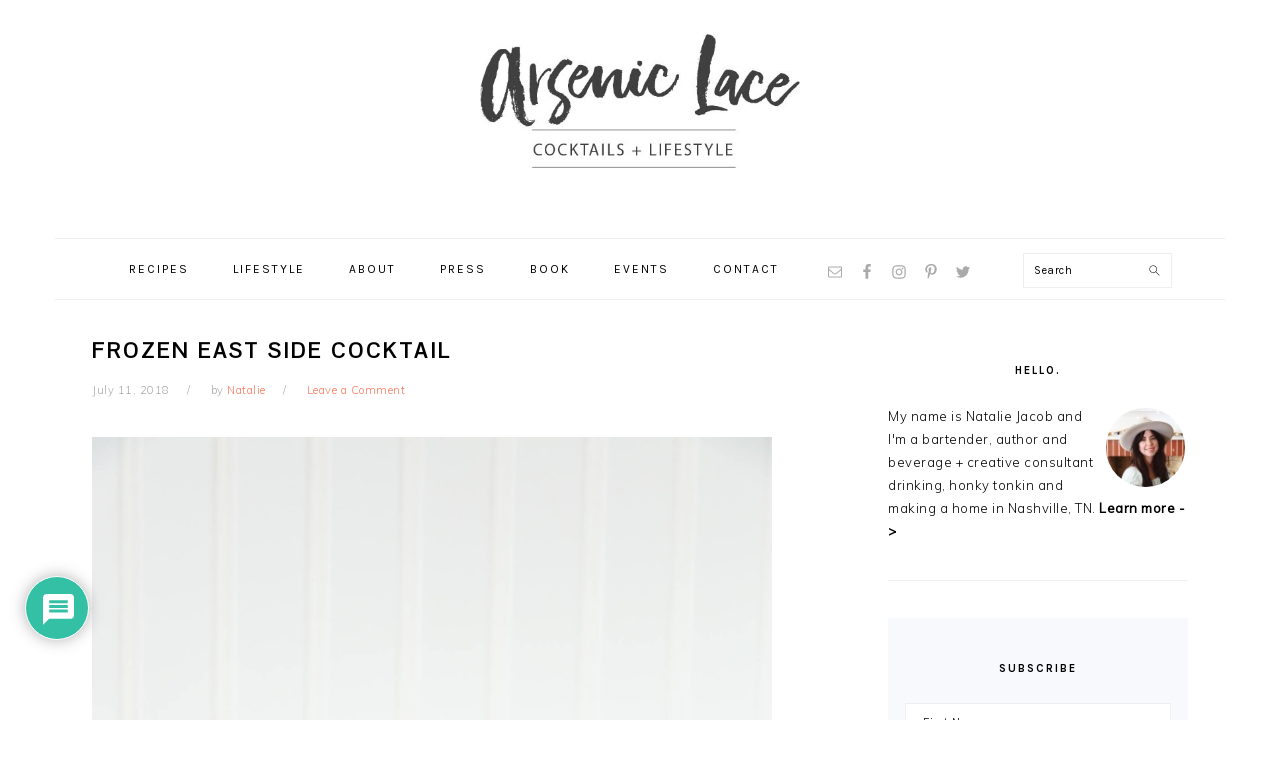

--- FILE ---
content_type: text/html; charset=UTF-8
request_url: http://arsenic-lace.com/frozen-east-side-cocktail/
body_size: 20742
content:
<!DOCTYPE html>
<html lang="en">
<head >
<meta charset="UTF-8" />
<meta name="viewport" content="width=device-width, initial-scale=1" />
<meta name='robots' content='index, follow, max-image-preview:large, max-snippet:-1, max-video-preview:-1' />

	<!-- This site is optimized with the Yoast SEO plugin v17.7.1 - https://yoast.com/wordpress/plugins/seo/ -->
	<title>Frozen East Side Cocktail - Arsenic Lace</title>
	<link rel="canonical" href="http://arsenic-lace.com/frozen-east-side-cocktail/" />
	<meta property="og:locale" content="en_US" />
	<meta property="og:type" content="article" />
	<meta property="og:title" content="Frozen East Side Cocktail - Arsenic Lace" />
	<meta property="og:description" content="I love reinventing classics to fit the season. While the East Side Cocktail is such a perfect and refreshing Summer cocktail as is —  I couldn&#8217;t help but wonder how much better it might be if I took all the ingredients and threw them in a blender. With the temperature being in the high 80s all week...Read More" />
	<meta property="og:url" content="http://arsenic-lace.com/frozen-east-side-cocktail/" />
	<meta property="og:site_name" content="Arsenic Lace" />
	<meta property="article:published_time" content="2018-07-11T04:13:19+00:00" />
	<meta property="og:image" content="http://arsenic-lace.com/wp-content/uploads/2018/07/Frozen-East-Side-5.jpg" />
	<meta property="og:image:width" content="1500" />
	<meta property="og:image:height" content="2250" />
	<meta name="twitter:card" content="summary" />
	<meta name="twitter:label1" content="Written by" />
	<meta name="twitter:data1" content="Natalie" />
	<meta name="twitter:label2" content="Est. reading time" />
	<meta name="twitter:data2" content="2 minutes" />
	<script type="application/ld+json" class="yoast-schema-graph">{"@context":"https://schema.org","@graph":[{"@type":"WebSite","@id":"http://arsenic-lace.com/#website","url":"http://arsenic-lace.com/","name":"Arsenic Lace","description":"","potentialAction":[{"@type":"SearchAction","target":{"@type":"EntryPoint","urlTemplate":"http://arsenic-lace.com/?s={search_term_string}"},"query-input":"required name=search_term_string"}],"inLanguage":"en"},{"@type":"ImageObject","@id":"http://arsenic-lace.com/frozen-east-side-cocktail/#primaryimage","inLanguage":"en","url":"http://arsenic-lace.com/wp-content/uploads/2018/07/Frozen-East-Side-5.jpg","contentUrl":"http://arsenic-lace.com/wp-content/uploads/2018/07/Frozen-East-Side-5.jpg","width":1500,"height":2250,"caption":"Cool off with the Frozen East Side Cocktail"},{"@type":"WebPage","@id":"http://arsenic-lace.com/frozen-east-side-cocktail/#webpage","url":"http://arsenic-lace.com/frozen-east-side-cocktail/","name":"Frozen East Side Cocktail - Arsenic Lace","isPartOf":{"@id":"http://arsenic-lace.com/#website"},"primaryImageOfPage":{"@id":"http://arsenic-lace.com/frozen-east-side-cocktail/#primaryimage"},"datePublished":"2018-07-11T04:13:19+00:00","dateModified":"2018-07-11T04:13:19+00:00","author":{"@id":"http://arsenic-lace.com/#/schema/person/f6c7f447ca09f2b708f0b67c78d806b5"},"breadcrumb":{"@id":"http://arsenic-lace.com/frozen-east-side-cocktail/#breadcrumb"},"inLanguage":"en","potentialAction":[{"@type":"ReadAction","target":["http://arsenic-lace.com/frozen-east-side-cocktail/"]}]},{"@type":"BreadcrumbList","@id":"http://arsenic-lace.com/frozen-east-side-cocktail/#breadcrumb","itemListElement":[{"@type":"ListItem","position":1,"name":"Home","item":"http://arsenic-lace.com/"},{"@type":"ListItem","position":2,"name":"Frozen East Side Cocktail"}]},{"@type":"Person","@id":"http://arsenic-lace.com/#/schema/person/f6c7f447ca09f2b708f0b67c78d806b5","name":"Natalie","image":{"@type":"ImageObject","@id":"http://arsenic-lace.com/#personlogo","inLanguage":"en","url":"http://0.gravatar.com/avatar/6bae046a524f8828427cfcc9ec70a62b?s=96&d=mm&r=g","contentUrl":"http://0.gravatar.com/avatar/6bae046a524f8828427cfcc9ec70a62b?s=96&d=mm&r=g","caption":"Natalie"},"description":"My name is Natalie Jacob and I'm a bartender, blogger, beverage consultant, stylist, and recipe developer, stirring and shaking in Nashville, TN.","sameAs":["http://www.arseniclace.com"],"url":"http://arsenic-lace.com/author/nataliemjacob/"}]}</script>
	<!-- / Yoast SEO plugin. -->


<link rel='dns-prefetch' href='//assets.pinterest.com' />
<link rel='dns-prefetch' href='//fonts.googleapis.com' />
<link rel='dns-prefetch' href='//s.w.org' />
<link rel="alternate" type="application/rss+xml" title="Arsenic Lace &raquo; Feed" href="http://arsenic-lace.com/feed/" />
<link rel="alternate" type="application/rss+xml" title="Arsenic Lace &raquo; Comments Feed" href="http://arsenic-lace.com/comments/feed/" />
<link rel="alternate" type="application/rss+xml" title="Arsenic Lace &raquo; Frozen East Side Cocktail Comments Feed" href="http://arsenic-lace.com/frozen-east-side-cocktail/feed/" />
		<!-- This site uses the Google Analytics by MonsterInsights plugin v8.2.0 - Using Analytics tracking - https://www.monsterinsights.com/ -->
							<script src="//www.googletagmanager.com/gtag/js?id=UA-105283221-1"  type="text/javascript" data-cfasync="false" async></script>
			<script type="text/javascript" data-cfasync="false">
				var mi_version = '8.2.0';
				var mi_track_user = true;
				var mi_no_track_reason = '';
				
								var disableStrs = [
															'ga-disable-UA-105283221-1',
									];

				/* Function to detect opted out users */
				function __gtagTrackerIsOptedOut() {
					for ( var index = 0; index < disableStrs.length; index++ ) {
						if ( document.cookie.indexOf( disableStrs[ index ] + '=true' ) > -1 ) {
							return true;
						}
					}

					return false;
				}

				/* Disable tracking if the opt-out cookie exists. */
				if ( __gtagTrackerIsOptedOut() ) {
					for ( var index = 0; index < disableStrs.length; index++ ) {
						window[ disableStrs[ index ] ] = true;
					}
				}

				/* Opt-out function */
				function __gtagTrackerOptout() {
					for ( var index = 0; index < disableStrs.length; index++ ) {
						document.cookie = disableStrs[ index ] + '=true; expires=Thu, 31 Dec 2099 23:59:59 UTC; path=/';
						window[ disableStrs[ index ] ] = true;
					}
				}

				if ( 'undefined' === typeof gaOptout ) {
					function gaOptout() {
						__gtagTrackerOptout();
					}
				}
								window.dataLayer = window.dataLayer || [];

				window.MonsterInsightsDualTracker = {
					helpers: {},
					trackers: {},
				};
				if ( mi_track_user ) {
					function __gtagDataLayer() {
						dataLayer.push( arguments );
					}

					function __gtagTracker( type, name, parameters ) {
						if (!parameters) {
							parameters = {};
						}

						if (parameters.send_to) {
							__gtagDataLayer.apply( null, arguments );
							return;
						}

						if ( type === 'event' ) {
							
															parameters.send_to = monsterinsights_frontend.ua;
								__gtagDataLayer( type, name, parameters );
													} else {
							__gtagDataLayer.apply( null, arguments );
						}
					}
					__gtagTracker( 'js', new Date() );
					__gtagTracker( 'set', {
						'developer_id.dZGIzZG' : true,
											} );
															__gtagTracker( 'config', 'UA-105283221-1', {"forceSSL":"true"} );
										window.gtag = __gtagTracker;										(
						function () {
							/* https://developers.google.com/analytics/devguides/collection/analyticsjs/ */
							/* ga and __gaTracker compatibility shim. */
							var noopfn = function () {
								return null;
							};
							var newtracker = function () {
								return new Tracker();
							};
							var Tracker = function () {
								return null;
							};
							var p = Tracker.prototype;
							p.get = noopfn;
							p.set = noopfn;
							p.send = function (){
								var args = Array.prototype.slice.call(arguments);
								args.unshift( 'send' );
								__gaTracker.apply(null, args);
							};
							var __gaTracker = function () {
								var len = arguments.length;
								if ( len === 0 ) {
									return;
								}
								var f = arguments[len - 1];
								if ( typeof f !== 'object' || f === null || typeof f.hitCallback !== 'function' ) {
									if ( 'send' === arguments[0] ) {
										var hitConverted, hitObject = false, action;
										if ( 'event' === arguments[1] ) {
											if ( 'undefined' !== typeof arguments[3] ) {
												hitObject = {
													'eventAction': arguments[3],
													'eventCategory': arguments[2],
													'eventLabel': arguments[4],
													'value': arguments[5] ? arguments[5] : 1,
												}
											}
										}
										if ( 'pageview' === arguments[1] ) {
											if ( 'undefined' !== typeof arguments[2] ) {
												hitObject = {
													'eventAction': 'page_view',
													'page_path' : arguments[2],
												}
											}
										}
										if ( typeof arguments[2] === 'object' ) {
											hitObject = arguments[2];
										}
										if ( typeof arguments[5] === 'object' ) {
											Object.assign( hitObject, arguments[5] );
										}
										if ( 'undefined' !== typeof arguments[1].hitType ) {
											hitObject = arguments[1];
											if ( 'pageview' === hitObject.hitType ) {
												hitObject.eventAction = 'page_view';
											}
										}
										if ( hitObject ) {
											action = 'timing' === arguments[1].hitType ? 'timing_complete' : hitObject.eventAction;
											hitConverted = mapArgs( hitObject );
											__gtagTracker( 'event', action, hitConverted );
										}
									}
									return;
								}

								function mapArgs( args ) {
									var arg, hit = {};
									var gaMap = {
										'eventCategory': 'event_category',
										'eventAction': 'event_action',
										'eventLabel': 'event_label',
										'eventValue': 'event_value',
										'nonInteraction': 'non_interaction',
										'timingCategory': 'event_category',
										'timingVar': 'name',
										'timingValue': 'value',
										'timingLabel': 'event_label',
										'page' : 'page_path',
										'location' : 'page_location',
										'title' : 'page_title',
									};
									for ( arg in args ) {
																				if ( ! ( ! args.hasOwnProperty(arg) || ! gaMap.hasOwnProperty(arg) ) ) {
											hit[gaMap[arg]] = args[arg];
										} else {
											hit[arg] = args[arg];
										}
									}
									return hit;
								}

								try {
									f.hitCallback();
								} catch ( ex ) {
								}
							};
							__gaTracker.create = newtracker;
							__gaTracker.getByName = newtracker;
							__gaTracker.getAll = function () {
								return [];
							};
							__gaTracker.remove = noopfn;
							__gaTracker.loaded = true;
							window['__gaTracker'] = __gaTracker;
						}
					)();
									} else {
										console.log( "" );
					( function () {
							function __gtagTracker() {
								return null;
							}
							window['__gtagTracker'] = __gtagTracker;
							window['gtag'] = __gtagTracker;
					} )();
									}
			</script>
				<!-- / Google Analytics by MonsterInsights -->
				<script type="text/javascript">
			window._wpemojiSettings = {"baseUrl":"https:\/\/s.w.org\/images\/core\/emoji\/13.1.0\/72x72\/","ext":".png","svgUrl":"https:\/\/s.w.org\/images\/core\/emoji\/13.1.0\/svg\/","svgExt":".svg","source":{"concatemoji":"http:\/\/arsenic-lace.com\/wp-includes\/js\/wp-emoji-release.min.js?ver=5.8.12"}};
			!function(e,a,t){var n,r,o,i=a.createElement("canvas"),p=i.getContext&&i.getContext("2d");function s(e,t){var a=String.fromCharCode;p.clearRect(0,0,i.width,i.height),p.fillText(a.apply(this,e),0,0);e=i.toDataURL();return p.clearRect(0,0,i.width,i.height),p.fillText(a.apply(this,t),0,0),e===i.toDataURL()}function c(e){var t=a.createElement("script");t.src=e,t.defer=t.type="text/javascript",a.getElementsByTagName("head")[0].appendChild(t)}for(o=Array("flag","emoji"),t.supports={everything:!0,everythingExceptFlag:!0},r=0;r<o.length;r++)t.supports[o[r]]=function(e){if(!p||!p.fillText)return!1;switch(p.textBaseline="top",p.font="600 32px Arial",e){case"flag":return s([127987,65039,8205,9895,65039],[127987,65039,8203,9895,65039])?!1:!s([55356,56826,55356,56819],[55356,56826,8203,55356,56819])&&!s([55356,57332,56128,56423,56128,56418,56128,56421,56128,56430,56128,56423,56128,56447],[55356,57332,8203,56128,56423,8203,56128,56418,8203,56128,56421,8203,56128,56430,8203,56128,56423,8203,56128,56447]);case"emoji":return!s([10084,65039,8205,55357,56613],[10084,65039,8203,55357,56613])}return!1}(o[r]),t.supports.everything=t.supports.everything&&t.supports[o[r]],"flag"!==o[r]&&(t.supports.everythingExceptFlag=t.supports.everythingExceptFlag&&t.supports[o[r]]);t.supports.everythingExceptFlag=t.supports.everythingExceptFlag&&!t.supports.flag,t.DOMReady=!1,t.readyCallback=function(){t.DOMReady=!0},t.supports.everything||(n=function(){t.readyCallback()},a.addEventListener?(a.addEventListener("DOMContentLoaded",n,!1),e.addEventListener("load",n,!1)):(e.attachEvent("onload",n),a.attachEvent("onreadystatechange",function(){"complete"===a.readyState&&t.readyCallback()})),(n=t.source||{}).concatemoji?c(n.concatemoji):n.wpemoji&&n.twemoji&&(c(n.twemoji),c(n.wpemoji)))}(window,document,window._wpemojiSettings);
		</script>
		<style type="text/css">
img.wp-smiley,
img.emoji {
	display: inline !important;
	border: none !important;
	box-shadow: none !important;
	height: 1em !important;
	width: 1em !important;
	margin: 0 .07em !important;
	vertical-align: -0.1em !important;
	background: none !important;
	padding: 0 !important;
}
</style>
	<link rel='stylesheet' id='genesis-simple-share-plugin-css-css'  href='http://arsenic-lace.com/wp-content/plugins/genesis-simple-share/assets/css/share.min.css?ver=0.1.0' type='text/css' media='all' />
<link rel='stylesheet' id='genesis-simple-share-genericons-css-css'  href='http://arsenic-lace.com/wp-content/plugins/genesis-simple-share/assets/css/genericons.min.css?ver=0.1.0' type='text/css' media='all' />
<link rel='stylesheet' id='foodie-pro-theme-css'  href='http://arsenic-lace.com/wp-content/themes/foodie-pro/style.css?ver=3.1.0' type='text/css' media='all' />
<style id='foodie-pro-theme-inline-css' type='text/css'>
a, .entry-meta a, .post-info a, .post-meta a, .site-footer a, .entry-content a{color:#f97d61;}a:hover, .entry-meta a:hover, .post-info a:hover, .post-meta a:hover, .site-footer a:hover{color:#f97d61;}.genesis-nav-menu > li > a:hover, .genesis-nav-menu > .current-menu-item > a{color:#f97d61;}.button:hover, button:hover, .enews-widget input[type="submit"]:hover, a.more-link:hover, .more-from-category a:hover{color:#f97d61;}body, .site-description, .sidebar .featured-content .entry-title{font-family:"Muli","Helvetica Neue",sans-serif;}.genesis-nav-menu{font-family:"Karla","Helvetica Neue",sans-serif;}h1, h2, h3, h4, h5, h6, .site-title, .entry-title, .widgettitle{font-family:"Karla","Helvetica Neue",sans-serif;}.entry-title{font-family:"Pontano Sans","Helvetica Neue",sans-serif;font-size:21px;}.button, .button-secondary, button, input[type="button"], input[type="reset"], input[type="submit"], a.more-link, .more-from-category a{font-family:"Karla","Helvetica Neue",sans-serif;}
</style>
<link rel='stylesheet' id='wp-block-library-css'  href='http://arsenic-lace.com/wp-includes/css/dist/block-library/style.min.css?ver=5.8.12' type='text/css' media='all' />
<link rel='stylesheet' id='apsp-font-opensans-css'  href='//fonts.googleapis.com/css?family=Open+Sans&#038;ver=5.8.12' type='text/css' media='all' />
<link rel='stylesheet' id='apsp-frontend-css-css'  href='http://arsenic-lace.com/wp-content/plugins/accesspress-pinterest/css/frontend.css?ver=3.3.3' type='text/css' media='all' />
<link rel='stylesheet' id='wpdiscuz-frontend-css-css'  href='http://arsenic-lace.com/wp-content/plugins/wpdiscuz/themes/default/style.css?ver=7.3.9' type='text/css' media='all' />
<style id='wpdiscuz-frontend-css-inline-css' type='text/css'>
 #wpdcom .wpd-blog-administrator .wpd-comment-label{color:#ffffff;background-color:#00B38F;border:none}#wpdcom .wpd-blog-administrator .wpd-comment-author, #wpdcom .wpd-blog-administrator .wpd-comment-author a{color:#00B38F}#wpdcom.wpd-layout-1 .wpd-comment .wpd-blog-administrator .wpd-avatar img{border-color:#00B38F}#wpdcom.wpd-layout-2 .wpd-comment.wpd-reply .wpd-comment-wrap.wpd-blog-administrator{border-left:3px solid #00B38F}#wpdcom.wpd-layout-2 .wpd-comment .wpd-blog-administrator .wpd-avatar img{border-bottom-color:#00B38F}#wpdcom.wpd-layout-3 .wpd-blog-administrator .wpd-comment-subheader{border-top:1px dashed #00B38F}#wpdcom.wpd-layout-3 .wpd-reply .wpd-blog-administrator .wpd-comment-right{border-left:1px solid #00B38F}#wpdcom .wpd-blog-editor .wpd-comment-label{color:#ffffff;background-color:#00B38F;border:none}#wpdcom .wpd-blog-editor .wpd-comment-author, #wpdcom .wpd-blog-editor .wpd-comment-author a{color:#00B38F}#wpdcom.wpd-layout-1 .wpd-comment .wpd-blog-editor .wpd-avatar img{border-color:#00B38F}#wpdcom.wpd-layout-2 .wpd-comment.wpd-reply .wpd-comment-wrap.wpd-blog-editor{border-left:3px solid #00B38F}#wpdcom.wpd-layout-2 .wpd-comment .wpd-blog-editor .wpd-avatar img{border-bottom-color:#00B38F}#wpdcom.wpd-layout-3 .wpd-blog-editor .wpd-comment-subheader{border-top:1px dashed #00B38F}#wpdcom.wpd-layout-3 .wpd-reply .wpd-blog-editor .wpd-comment-right{border-left:1px solid #00B38F}#wpdcom .wpd-blog-author .wpd-comment-label{color:#ffffff;background-color:#00B38F;border:none}#wpdcom .wpd-blog-author .wpd-comment-author, #wpdcom .wpd-blog-author .wpd-comment-author a{color:#00B38F}#wpdcom.wpd-layout-1 .wpd-comment .wpd-blog-author .wpd-avatar img{border-color:#00B38F}#wpdcom.wpd-layout-2 .wpd-comment .wpd-blog-author .wpd-avatar img{border-bottom-color:#00B38F}#wpdcom.wpd-layout-3 .wpd-blog-author .wpd-comment-subheader{border-top:1px dashed #00B38F}#wpdcom.wpd-layout-3 .wpd-reply .wpd-blog-author .wpd-comment-right{border-left:1px solid #00B38F}#wpdcom .wpd-blog-contributor .wpd-comment-label{color:#ffffff;background-color:#00B38F;border:none}#wpdcom .wpd-blog-contributor .wpd-comment-author, #wpdcom .wpd-blog-contributor .wpd-comment-author a{color:#00B38F}#wpdcom.wpd-layout-1 .wpd-comment .wpd-blog-contributor .wpd-avatar img{border-color:#00B38F}#wpdcom.wpd-layout-2 .wpd-comment .wpd-blog-contributor .wpd-avatar img{border-bottom-color:#00B38F}#wpdcom.wpd-layout-3 .wpd-blog-contributor .wpd-comment-subheader{border-top:1px dashed #00B38F}#wpdcom.wpd-layout-3 .wpd-reply .wpd-blog-contributor .wpd-comment-right{border-left:1px solid #00B38F}#wpdcom .wpd-blog-subscriber .wpd-comment-label{color:#ffffff;background-color:#00B38F;border:none}#wpdcom .wpd-blog-subscriber .wpd-comment-author, #wpdcom .wpd-blog-subscriber .wpd-comment-author a{color:#00B38F}#wpdcom.wpd-layout-2 .wpd-comment .wpd-blog-subscriber .wpd-avatar img{border-bottom-color:#00B38F}#wpdcom.wpd-layout-3 .wpd-blog-subscriber .wpd-comment-subheader{border-top:1px dashed #00B38F}#wpdcom .wpd-blog-wpseo_manager .wpd-comment-label{color:#ffffff;background-color:#00B38F;border:none}#wpdcom .wpd-blog-wpseo_manager .wpd-comment-author, #wpdcom .wpd-blog-wpseo_manager .wpd-comment-author a{color:#00B38F}#wpdcom.wpd-layout-1 .wpd-comment .wpd-blog-wpseo_manager .wpd-avatar img{border-color:#00B38F}#wpdcom.wpd-layout-2 .wpd-comment .wpd-blog-wpseo_manager .wpd-avatar img{border-bottom-color:#00B38F}#wpdcom.wpd-layout-3 .wpd-blog-wpseo_manager .wpd-comment-subheader{border-top:1px dashed #00B38F}#wpdcom.wpd-layout-3 .wpd-reply .wpd-blog-wpseo_manager .wpd-comment-right{border-left:1px solid #00B38F}#wpdcom .wpd-blog-wpseo_editor .wpd-comment-label{color:#ffffff;background-color:#00B38F;border:none}#wpdcom .wpd-blog-wpseo_editor .wpd-comment-author, #wpdcom .wpd-blog-wpseo_editor .wpd-comment-author a{color:#00B38F}#wpdcom.wpd-layout-1 .wpd-comment .wpd-blog-wpseo_editor .wpd-avatar img{border-color:#00B38F}#wpdcom.wpd-layout-2 .wpd-comment .wpd-blog-wpseo_editor .wpd-avatar img{border-bottom-color:#00B38F}#wpdcom.wpd-layout-3 .wpd-blog-wpseo_editor .wpd-comment-subheader{border-top:1px dashed #00B38F}#wpdcom.wpd-layout-3 .wpd-reply .wpd-blog-wpseo_editor .wpd-comment-right{border-left:1px solid #00B38F}#wpdcom .wpd-blog-post_author .wpd-comment-label{color:#ffffff;background-color:#00B38F;border:none}#wpdcom .wpd-blog-post_author .wpd-comment-author, #wpdcom .wpd-blog-post_author .wpd-comment-author a{color:#00B38F}#wpdcom .wpd-blog-post_author .wpd-avatar img{border-color:#00B38F}#wpdcom.wpd-layout-1 .wpd-comment .wpd-blog-post_author .wpd-avatar img{border-color:#00B38F}#wpdcom.wpd-layout-2 .wpd-comment.wpd-reply .wpd-comment-wrap.wpd-blog-post_author{border-left:3px solid #00B38F}#wpdcom.wpd-layout-2 .wpd-comment .wpd-blog-post_author .wpd-avatar img{border-bottom-color:#00B38F}#wpdcom.wpd-layout-3 .wpd-blog-post_author .wpd-comment-subheader{border-top:1px dashed #00B38F}#wpdcom.wpd-layout-3 .wpd-reply .wpd-blog-post_author .wpd-comment-right{border-left:1px solid #00B38F}#wpdcom .wpd-blog-guest .wpd-comment-label{color:#ffffff;background-color:#00B38F;border:none}#wpdcom .wpd-blog-guest .wpd-comment-author, #wpdcom .wpd-blog-guest .wpd-comment-author a{color:#00B38F}#wpdcom.wpd-layout-3 .wpd-blog-guest .wpd-comment-subheader{border-top:1px dashed #00B38F}#comments, #respond, .comments-area, #wpdcom{}#wpdcom .ql-editor > *{color:#777777}#wpdcom .ql-editor::before{}#wpdcom .ql-toolbar{border:1px solid #DDDDDD;border-top:none}#wpdcom .ql-container{border:1px solid #DDDDDD;border-bottom:none}#wpdcom .wpd-form-row .wpdiscuz-item input[type="text"], #wpdcom .wpd-form-row .wpdiscuz-item input[type="email"], #wpdcom .wpd-form-row .wpdiscuz-item input[type="url"], #wpdcom .wpd-form-row .wpdiscuz-item input[type="color"], #wpdcom .wpd-form-row .wpdiscuz-item input[type="date"], #wpdcom .wpd-form-row .wpdiscuz-item input[type="datetime"], #wpdcom .wpd-form-row .wpdiscuz-item input[type="datetime-local"], #wpdcom .wpd-form-row .wpdiscuz-item input[type="month"], #wpdcom .wpd-form-row .wpdiscuz-item input[type="number"], #wpdcom .wpd-form-row .wpdiscuz-item input[type="time"], #wpdcom textarea, #wpdcom select{border:1px solid #DDDDDD;color:#777777}#wpdcom .wpd-form-row .wpdiscuz-item textarea{border:1px solid #DDDDDD}#wpdcom input::placeholder, #wpdcom textarea::placeholder, #wpdcom input::-moz-placeholder, #wpdcom textarea::-webkit-input-placeholder{}#wpdcom .wpd-comment-text{color:#777777}#wpdcom .wpd-thread-head .wpd-thread-info{border-bottom:2px solid #00B38F}#wpdcom .wpd-thread-head .wpd-thread-info.wpd-reviews-tab svg{fill:#00B38F}#wpdcom .wpd-thread-head .wpdiscuz-user-settings{border-bottom:2px solid #00B38F}#wpdcom .wpd-thread-head .wpdiscuz-user-settings:hover{color:#00B38F}#wpdcom .wpd-comment .wpd-follow-link:hover{color:#00B38F}#wpdcom .wpd-comment-status .wpd-sticky{color:#00B38F}#wpdcom .wpd-thread-filter .wpdf-active{color:#00B38F;border-bottom-color:#00B38F}#wpdcom .wpd-comment-info-bar{border:1px dashed #33c3a6;background:#e6f8f4}#wpdcom .wpd-comment-info-bar .wpd-current-view i{color:#00B38F}#wpdcom .wpd-filter-view-all:hover{background:#00B38F}#wpdcom .wpdiscuz-item .wpdiscuz-rating > label{color:#DDDDDD}#wpdcom .wpdiscuz-item .wpdiscuz-rating:not(:checked) > label:hover, .wpdiscuz-rating:not(:checked) > label:hover ~ label{}#wpdcom .wpdiscuz-item .wpdiscuz-rating > input ~ label:hover, #wpdcom .wpdiscuz-item .wpdiscuz-rating > input:not(:checked) ~ label:hover ~ label, #wpdcom .wpdiscuz-item .wpdiscuz-rating > input:not(:checked) ~ label:hover ~ label{color:#FFED85}#wpdcom .wpdiscuz-item .wpdiscuz-rating > input:checked ~ label:hover, #wpdcom .wpdiscuz-item .wpdiscuz-rating > input:checked ~ label:hover, #wpdcom .wpdiscuz-item .wpdiscuz-rating > label:hover ~ input:checked ~ label, #wpdcom .wpdiscuz-item .wpdiscuz-rating > input:checked + label:hover ~ label, #wpdcom .wpdiscuz-item .wpdiscuz-rating > input:checked ~ label:hover ~ label, .wpd-custom-field .wcf-active-star, #wpdcom .wpdiscuz-item .wpdiscuz-rating > input:checked ~ label{color:#FFD700}#wpd-post-rating .wpd-rating-wrap .wpd-rating-stars svg .wpd-star{fill:#DDDDDD}#wpd-post-rating .wpd-rating-wrap .wpd-rating-stars svg .wpd-active{fill:#FFD700}#wpd-post-rating .wpd-rating-wrap .wpd-rate-starts svg .wpd-star{fill:#DDDDDD}#wpd-post-rating .wpd-rating-wrap .wpd-rate-starts:hover svg .wpd-star{fill:#FFED85}#wpd-post-rating.wpd-not-rated .wpd-rating-wrap .wpd-rate-starts svg:hover ~ svg .wpd-star{fill:#DDDDDD}.wpdiscuz-post-rating-wrap .wpd-rating .wpd-rating-wrap .wpd-rating-stars svg .wpd-star{fill:#DDDDDD}.wpdiscuz-post-rating-wrap .wpd-rating .wpd-rating-wrap .wpd-rating-stars svg .wpd-active{fill:#FFD700}#wpdcom .wpd-comment .wpd-follow-active{color:#ff7a00}#wpdcom .page-numbers{color:#555;border:#555 1px solid}#wpdcom span.current{background:#555}#wpdcom.wpd-layout-1 .wpd-new-loaded-comment > .wpd-comment-wrap > .wpd-comment-right{background:#FFFAD6}#wpdcom.wpd-layout-2 .wpd-new-loaded-comment.wpd-comment > .wpd-comment-wrap > .wpd-comment-right{background:#FFFAD6}#wpdcom.wpd-layout-2 .wpd-new-loaded-comment.wpd-comment.wpd-reply > .wpd-comment-wrap > .wpd-comment-right{background:transparent}#wpdcom.wpd-layout-2 .wpd-new-loaded-comment.wpd-comment.wpd-reply > .wpd-comment-wrap{background:#FFFAD6}#wpdcom.wpd-layout-3 .wpd-new-loaded-comment.wpd-comment > .wpd-comment-wrap > .wpd-comment-right{background:#FFFAD6}#wpdcom .wpd-follow:hover i, #wpdcom .wpd-unfollow:hover i, #wpdcom .wpd-comment .wpd-follow-active:hover i{color:#00B38F}#wpdcom .wpdiscuz-readmore{cursor:pointer;color:#00B38F}.wpd-custom-field .wcf-pasiv-star, #wpcomm .wpdiscuz-item .wpdiscuz-rating > label{color:#DDDDDD}.wpd-wrapper .wpd-list-item.wpd-active{border-top:3px solid #00B38F}#wpdcom.wpd-layout-2 .wpd-comment.wpd-reply.wpd-unapproved-comment .wpd-comment-wrap{border-left:3px solid #FFFAD6}#wpdcom.wpd-layout-3 .wpd-comment.wpd-reply.wpd-unapproved-comment .wpd-comment-right{border-left:1px solid #FFFAD6}#wpdcom .wpd-prim-button{background-color:#07B290;color:#FFFFFF}#wpdcom .wpd_label__check i.wpdicon-on{color:#07B290;border:1px solid #83d9c8}#wpd-bubble-wrapper #wpd-bubble-all-comments-count{color:#1DB99A}#wpd-bubble-wrapper > div{background-color:#1DB99A}#wpd-bubble-wrapper > #wpd-bubble #wpd-bubble-add-message{background-color:#1DB99A}#wpd-bubble-wrapper > #wpd-bubble #wpd-bubble-add-message::before{border-left-color:#1DB99A;border-right-color:#1DB99A}#wpd-bubble-wrapper.wpd-right-corner > #wpd-bubble #wpd-bubble-add-message::before{border-left-color:#1DB99A;border-right-color:#1DB99A}.wpd-inline-icon-wrapper path.wpd-inline-icon-first{fill:#1DB99A}.wpd-inline-icon-count{background-color:#1DB99A}.wpd-inline-icon-count::before{border-right-color:#1DB99A}.wpd-inline-form-wrapper::before{border-bottom-color:#1DB99A}.wpd-inline-form-question{background-color:#1DB99A}.wpd-inline-form{background-color:#1DB99A}.wpd-last-inline-comments-wrapper{border-color:#1DB99A}.wpd-last-inline-comments-wrapper::before{border-bottom-color:#1DB99A}.wpd-last-inline-comments-wrapper .wpd-view-all-inline-comments{background:#1DB99A}.wpd-last-inline-comments-wrapper .wpd-view-all-inline-comments:hover,.wpd-last-inline-comments-wrapper .wpd-view-all-inline-comments:active,.wpd-last-inline-comments-wrapper .wpd-view-all-inline-comments:focus{background-color:#1DB99A}#wpdcom .ql-snow .ql-tooltip[data-mode="link"]::before{content:"Enter link:"}#wpdcom .ql-snow .ql-tooltip.ql-editing a.ql-action::after{content:"Save"}.comments-area{width:auto}
</style>
<link rel='stylesheet' id='wpdiscuz-fa-css'  href='http://arsenic-lace.com/wp-content/plugins/wpdiscuz/assets/third-party/font-awesome-5.13.0/css/fa.min.css?ver=7.3.9' type='text/css' media='all' />
<link rel='stylesheet' id='wpdiscuz-combo-css-css'  href='http://arsenic-lace.com/wp-content/plugins/wpdiscuz/assets/css/wpdiscuz-combo.min.css?ver=5.8.12' type='text/css' media='all' />
<link rel='stylesheet' id='google-fonts-css'  href='//fonts.googleapis.com/css?family=Muli%3Aregular%2Citalic%2C300%2C300italic%7CKarla%3Aregular%2Citalic%2C700%2C700italic%7CPontano+Sans%3Aregular%26subset%3Dlatin%2C&#038;ver=3.1.0' type='text/css' media='all' />
<link rel='stylesheet' id='dashicons-css'  href='http://arsenic-lace.com/wp-includes/css/dashicons.min.css?ver=5.8.12' type='text/css' media='all' />
<link rel='stylesheet' id='zoom-instagram-widget-css'  href='http://arsenic-lace.com/wp-content/plugins/instagram-widget-by-wpzoom/css/instagram-widget.css?ver=1.9.4' type='text/css' media='all' />
<link rel='stylesheet' id='magnific-popup-css'  href='http://arsenic-lace.com/wp-content/plugins/instagram-widget-by-wpzoom/assets/frontend/magnific-popup/magnific-popup.css?ver=1.9.4' type='text/css' media='all' />
<link rel='stylesheet' id='swiper-css-css'  href='http://arsenic-lace.com/wp-content/plugins/instagram-widget-by-wpzoom/assets/frontend/swiper/swiper.css?ver=1.9.4' type='text/css' media='all' />
<link rel='stylesheet' id='simple-social-icons-font-css'  href='http://arsenic-lace.com/wp-content/plugins/simple-social-icons/css/style.css?ver=3.0.2' type='text/css' media='all' />
<link rel='stylesheet' id='wp-featherlight-css'  href='http://arsenic-lace.com/wp-content/plugins/wp-featherlight/css/wp-featherlight.min.css?ver=1.3.4' type='text/css' media='all' />
<script type='text/javascript' src='http://arsenic-lace.com/wp-includes/js/jquery/jquery.min.js?ver=3.6.0' id='jquery-core-js'></script>
<script type='text/javascript' src='http://arsenic-lace.com/wp-includes/js/jquery/jquery-migrate.min.js?ver=3.3.2' id='jquery-migrate-js'></script>
<script type='text/javascript' src='http://arsenic-lace.com/wp-content/plugins/genesis-simple-share/assets/js/sharrre/jquery.sharrre.min.js?ver=0.1.0' id='genesis-simple-share-plugin-js-js'></script>
<script type='text/javascript' src='http://arsenic-lace.com/wp-content/plugins/genesis-simple-share/assets/js/waypoints.min.js?ver=0.1.0' id='genesis-simple-share-waypoint-js-js'></script>
<script type='text/javascript' id='monsterinsights-frontend-script-js-extra'>
/* <![CDATA[ */
var monsterinsights_frontend = {"js_events_tracking":"true","download_extensions":"doc,pdf,ppt,zip,xls,docx,pptx,xlsx","inbound_paths":"[]","home_url":"http:\/\/arsenic-lace.com","hash_tracking":"false","ua":"UA-105283221-1","v4_id":""};
/* ]]> */
</script>
<script type='text/javascript' src='http://arsenic-lace.com/wp-content/plugins/google-analytics-for-wordpress/assets/js/frontend-gtag.min.js?ver=8.2.0' id='monsterinsights-frontend-script-js'></script>
<!--[if lt IE 9]>
<script type='text/javascript' src='http://arsenic-lace.com/wp-content/themes/genesis/lib/js/html5shiv.min.js?ver=3.7.3' id='html5shiv-js'></script>
<![endif]-->
<script type='text/javascript' src='http://arsenic-lace.com/wp-content/plugins/simple-social-icons/svgxuse.js?ver=1.1.21' id='svg-x-use-js'></script>
<link rel="https://api.w.org/" href="http://arsenic-lace.com/wp-json/" /><link rel="alternate" type="application/json" href="http://arsenic-lace.com/wp-json/wp/v2/posts/2554" /><link rel="EditURI" type="application/rsd+xml" title="RSD" href="http://arsenic-lace.com/xmlrpc.php?rsd" />
<link rel="wlwmanifest" type="application/wlwmanifest+xml" href="http://arsenic-lace.com/wp-includes/wlwmanifest.xml" /> 
<meta name="generator" content="WordPress 5.8.12" />
<link rel='shortlink' href='http://arsenic-lace.com/?p=2554' />
<link rel="alternate" type="application/json+oembed" href="http://arsenic-lace.com/wp-json/oembed/1.0/embed?url=http%3A%2F%2Farsenic-lace.com%2Ffrozen-east-side-cocktail%2F" />
<link rel="alternate" type="text/xml+oembed" href="http://arsenic-lace.com/wp-json/oembed/1.0/embed?url=http%3A%2F%2Farsenic-lace.com%2Ffrozen-east-side-cocktail%2F&#038;format=xml" />
        <script type="text/javascript" async defer
        data-pin-color="red"
                data-pin-hover="true" src="http://arsenic-lace.com/wp-content/plugins/pinterest-pin-it-button-on-image-hover-and-post/js/pinit.js"></script><link rel="icon" href="http://arsenic-lace.com/wp-content/themes/foodie-pro/images/favicon.ico" />
<link rel="pingback" href="http://arsenic-lace.com/xmlrpc.php" />
<style type="text/css">.site-title a { background: url(http://arsenic-lace.com/wp-content/uploads/2017/11/Logo1.jpg) no-repeat !important; }</style>
</head>
<body class="post-template-default single single-post postid-2554 single-format-standard wp-featherlight-captions custom-header header-image header-full-width content-sidebar foodie-pro" itemscope itemtype="https://schema.org/WebPage"><div class="site-container"><ul class="genesis-skip-link"><li><a href="#genesis-nav-primary" class="screen-reader-shortcut"> Skip to primary navigation</a></li><li><a href="#genesis-content" class="screen-reader-shortcut"> Skip to content</a></li><li><a href="#genesis-sidebar-primary" class="screen-reader-shortcut"> Skip to primary sidebar</a></li><li><a href="#genesis-footer-widgets" class="screen-reader-shortcut"> Skip to footer</a></li></ul><header class="site-header" itemscope itemtype="https://schema.org/WPHeader"><div class="wrap"><div class="title-area"><p class="site-title" itemprop="headline"><a href="http://arsenic-lace.com/">Arsenic Lace</a></p></div></div></header><nav class="nav-primary" aria-label="Main" itemscope itemtype="https://schema.org/SiteNavigationElement" id="genesis-nav-primary"><div class="wrap"><ul id="menu-main-menu" class="menu genesis-nav-menu menu-primary"><li id="menu-item-1338" class="menu-item menu-item-type-post_type menu-item-object-page menu-item-has-children menu-item-1338"><a href="http://arsenic-lace.com/recipes/" itemprop="url"><span itemprop="name">Recipes</span></a>
<ul class="sub-menu">
	<li id="menu-item-1349" class="menu-item menu-item-type-taxonomy menu-item-object-category menu-item-1349"><a href="http://arsenic-lace.com/category/boozy-treats/" itemprop="url"><span itemprop="name">Boozy Treats</span></a></li>
	<li id="menu-item-1348" class="menu-item menu-item-type-taxonomy menu-item-object-category current-post-ancestor menu-item-1348"><a href="http://arsenic-lace.com/category/cocktails-category/" itemprop="url"><span itemprop="name">Cocktails</span></a></li>
</ul>
</li>
<li id="menu-item-1343" class="menu-item menu-item-type-post_type menu-item-object-page menu-item-has-children menu-item-1343"><a href="http://arsenic-lace.com/lifestyle/" itemprop="url"><span itemprop="name">Lifestyle</span></a>
<ul class="sub-menu">
	<li id="menu-item-1344" class="menu-item menu-item-type-taxonomy menu-item-object-category menu-item-1344"><a href="http://arsenic-lace.com/category/home-decor/" itemprop="url"><span itemprop="name">Decor</span></a></li>
	<li id="menu-item-1345" class="menu-item menu-item-type-taxonomy menu-item-object-category menu-item-1345"><a href="http://arsenic-lace.com/category/entertaining/" itemprop="url"><span itemprop="name">Home Entertaining</span></a></li>
	<li id="menu-item-1346" class="menu-item menu-item-type-taxonomy menu-item-object-category menu-item-1346"><a href="http://arsenic-lace.com/category/travel/" itemprop="url"><span itemprop="name">Travel</span></a></li>
</ul>
</li>
<li id="menu-item-594" class="menu-item menu-item-type-post_type menu-item-object-page menu-item-594"><a href="http://arsenic-lace.com/about/" itemprop="url"><span itemprop="name">About</span></a></li>
<li id="menu-item-593" class="menu-item menu-item-type-post_type menu-item-object-page menu-item-593"><a href="http://arsenic-lace.com/press/" itemprop="url"><span itemprop="name">Press</span></a></li>
<li id="menu-item-2951" class="menu-item menu-item-type-post_type menu-item-object-page menu-item-2951"><a href="http://arsenic-lace.com/book/" itemprop="url"><span itemprop="name">Book</span></a></li>
<li id="menu-item-2954" class="menu-item menu-item-type-post_type menu-item-object-page menu-item-2954"><a href="http://arsenic-lace.com/events/" itemprop="url"><span itemprop="name">Events</span></a></li>
<li id="menu-item-592" class="menu-item menu-item-type-post_type menu-item-object-page menu-item-592"><a href="http://arsenic-lace.com/contact/" itemprop="url"><span itemprop="name">Contact</span></a></li>
<li id="foodie-social" class="foodie-social menu-item"><aside class="widget-area"><h2 class="genesis-sidebar-title screen-reader-text">Nav Social Menu</h2><section id="simple-social-icons-2" class="widget simple-social-icons"><div class="widget-wrap"><ul class="aligncenter"><li class="ssi-email"><a href="http://nataliemjacob@gmail.com" ><svg role="img" class="social-email" aria-labelledby="social-email-2"><title id="social-email-2">Email</title><use xlink:href="http://arsenic-lace.com/wp-content/plugins/simple-social-icons/symbol-defs.svg#social-email"></use></svg></a></li><li class="ssi-facebook"><a href="http://www.facebook.com/1217778158247134" ><svg role="img" class="social-facebook" aria-labelledby="social-facebook-2"><title id="social-facebook-2">Facebook</title><use xlink:href="http://arsenic-lace.com/wp-content/plugins/simple-social-icons/symbol-defs.svg#social-facebook"></use></svg></a></li><li class="ssi-instagram"><a href="http://instagram.com/arseniclace" ><svg role="img" class="social-instagram" aria-labelledby="social-instagram-2"><title id="social-instagram-2">Instagram</title><use xlink:href="http://arsenic-lace.com/wp-content/plugins/simple-social-icons/symbol-defs.svg#social-instagram"></use></svg></a></li><li class="ssi-pinterest"><a href="http://www.pinterest.com/houseoflace" ><svg role="img" class="social-pinterest" aria-labelledby="social-pinterest-2"><title id="social-pinterest-2">Pinterest</title><use xlink:href="http://arsenic-lace.com/wp-content/plugins/simple-social-icons/symbol-defs.svg#social-pinterest"></use></svg></a></li><li class="ssi-twitter"><a href="https://twitter.com/arsenic_lace" ><svg role="img" class="social-twitter" aria-labelledby="social-twitter-2"><title id="social-twitter-2">Twitter</title><use xlink:href="http://arsenic-lace.com/wp-content/plugins/simple-social-icons/symbol-defs.svg#social-twitter"></use></svg></a></li></ul></div></section>
</aside></li><li id="foodie-search" class="foodie-search menu-item"><form class="search-form" itemprop="potentialAction" itemscope itemtype="https://schema.org/SearchAction" method="get" action="http://arsenic-lace.com/" role="search"><meta itemprop="target" content="http://arsenic-lace.com/?s={s}"/><label class="search-form-label screen-reader-text" for="searchform-697490cc2534e3.64667267">Search</label><input itemprop="query-input" type="search" name="s" id="searchform-697490cc2534e3.64667267" placeholder="Search" /><input type="submit" value="Search" /></form></li></ul></div></nav><div class="site-inner"><div class="content-sidebar-wrap"><main class="content" id="genesis-content"><article class="post-2554 post type-post status-publish format-standard has-post-thumbnail category-classic-cocktails category-frozen category-gin category-gin-cocktails category-summer-cocktails tag-classic-cocktails tag-cocktails tag-craft-cocktails tag-cucumber tag-frozen tag-frozen-cocktails tag-gin tag-gin-cocktails tag-mint tag-summer-cocktails entry" itemscope itemtype="https://schema.org/CreativeWork"><header class="entry-header"><h1 class="entry-title" itemprop="headline">Frozen East Side Cocktail</h1>
<p class="entry-meta"><time class="entry-time" itemprop="datePublished" datetime="2018-07-11T00:13:19-05:00">July 11, 2018</time> by <span class="entry-author" itemprop="author" itemscope itemtype="https://schema.org/Person"><a href="http://arsenic-lace.com/author/nataliemjacob/" class="entry-author-link" itemprop="url" rel="author"><span class="entry-author-name" itemprop="name">Natalie</span></a></span> <span class="entry-comments-link"><a href="http://arsenic-lace.com/frozen-east-side-cocktail/#respond">Leave a Comment</a></span> </p></header><div class="entry-content" itemprop="text"><p><a href="http://arsenic-lace.com/wp-content/uploads/2018/07/Frozen-East-Side-4.jpg"><img loading="lazy" class="alignnone size-full wp-image-2559" src="http://arsenic-lace.com/wp-content/uploads/2018/07/Frozen-East-Side-4.jpg" alt="Cool off with the Frozen East Side Cocktail" width="1500" height="2250" srcset="http://arsenic-lace.com/wp-content/uploads/2018/07/Frozen-East-Side-4.jpg 1500w, http://arsenic-lace.com/wp-content/uploads/2018/07/Frozen-East-Side-4-200x300.jpg 200w, http://arsenic-lace.com/wp-content/uploads/2018/07/Frozen-East-Side-4-768x1152.jpg 768w, http://arsenic-lace.com/wp-content/uploads/2018/07/Frozen-East-Side-4-683x1024.jpg 683w" sizes="(max-width: 1500px) 100vw, 1500px" /></a></p>
<p>I love reinventing classics to fit the season. While the East Side Cocktail is such a perfect and refreshing Summer cocktail as is —  I couldn&#8217;t help but wonder how much better it might be if I took all the ingredients and threw them in a blender. With the temperature being in the high 80s all week and not letting up for the foreseeable future, can you really blame me?</p>
<p>If you&#8217;re not familiar with the East Side Cocktail, it is basically a Southside Cocktail (gin, lime, sugar, mint) with added cucumbers. But they&#8217;re both really just gimlets, right? And a gimlet is just a daiquiri with gin instead of rum. I could go on and on but the point is they&#8217;re all delicious, simple, and easily quaffable. Now in all of its frosty glory, I introduce you to the Frozen East Side Cocktail. Your new favorite Summer drink.</p>
<p><a href="http://arsenic-lace.com/wp-content/uploads/2018/07/Frozen-East-Side-1.jpg"><img loading="lazy" class="alignnone size-full wp-image-2556" src="http://arsenic-lace.com/wp-content/uploads/2018/07/Frozen-East-Side-1.jpg" alt="Cool off with the Frozen East Side Cocktail" width="1500" height="2250" srcset="http://arsenic-lace.com/wp-content/uploads/2018/07/Frozen-East-Side-1.jpg 1500w, http://arsenic-lace.com/wp-content/uploads/2018/07/Frozen-East-Side-1-200x300.jpg 200w, http://arsenic-lace.com/wp-content/uploads/2018/07/Frozen-East-Side-1-768x1152.jpg 768w, http://arsenic-lace.com/wp-content/uploads/2018/07/Frozen-East-Side-1-683x1024.jpg 683w" sizes="(max-width: 1500px) 100vw, 1500px" /></a></p>
<h3><span style="color: #ffb6c1;">Frozen East Side Cocktail, serves 1</span></h3>
<p>2 oz. Gin</p>
<p>1 oz. simple syrup</p>
<p>3/4 oz. lime juice</p>
<p>handful of mint</p>
<p>5 cucumber slices</p>
<p>6-8 oz. of ice</p>
<p><a href="http://arsenic-lace.com/wp-content/uploads/2018/07/Frozen-East-Side-2.jpg"><img loading="lazy" class="alignnone size-full wp-image-2557" src="http://arsenic-lace.com/wp-content/uploads/2018/07/Frozen-East-Side-2.jpg" alt="Cool off with the Frozen East Side Cocktail" width="1500" height="2250" srcset="http://arsenic-lace.com/wp-content/uploads/2018/07/Frozen-East-Side-2.jpg 1500w, http://arsenic-lace.com/wp-content/uploads/2018/07/Frozen-East-Side-2-200x300.jpg 200w, http://arsenic-lace.com/wp-content/uploads/2018/07/Frozen-East-Side-2-768x1152.jpg 768w, http://arsenic-lace.com/wp-content/uploads/2018/07/Frozen-East-Side-2-683x1024.jpg 683w" sizes="(max-width: 1500px) 100vw, 1500px" /></a></p>
<p><a href="http://arsenic-lace.com/wp-content/uploads/2018/07/Frozen-East-Side-3.jpg"><img loading="lazy" class="alignnone size-full wp-image-2558" src="http://arsenic-lace.com/wp-content/uploads/2018/07/Frozen-East-Side-3.jpg" alt="Cool off with the Frozen East Side Cocktail" width="1500" height="2250" srcset="http://arsenic-lace.com/wp-content/uploads/2018/07/Frozen-East-Side-3.jpg 1500w, http://arsenic-lace.com/wp-content/uploads/2018/07/Frozen-East-Side-3-200x300.jpg 200w, http://arsenic-lace.com/wp-content/uploads/2018/07/Frozen-East-Side-3-768x1152.jpg 768w, http://arsenic-lace.com/wp-content/uploads/2018/07/Frozen-East-Side-3-683x1024.jpg 683w" sizes="(max-width: 1500px) 100vw, 1500px" /></a></p>
<p>Add all your ingredients to a blender and blend until smooth. Pour into your desired serving vessel, I used coupe glasses, but double rocks glasses will do too. Garnish with cucumber slices and a sprig of mint.</p>
<p>That was super easy, right?</p>
<p>And it tastes like heaven?</p>
<p>Then I think you made it correctly.</p>
<p><a href="http://arsenic-lace.com/wp-content/uploads/2018/07/Frozen-East-Side-5.jpg"><img loading="lazy" class="alignnone size-full wp-image-2560" src="http://arsenic-lace.com/wp-content/uploads/2018/07/Frozen-East-Side-5.jpg" alt="Cool off with the Frozen East Side Cocktail" width="1500" height="2250" srcset="http://arsenic-lace.com/wp-content/uploads/2018/07/Frozen-East-Side-5.jpg 1500w, http://arsenic-lace.com/wp-content/uploads/2018/07/Frozen-East-Side-5-200x300.jpg 200w, http://arsenic-lace.com/wp-content/uploads/2018/07/Frozen-East-Side-5-768x1152.jpg 768w, http://arsenic-lace.com/wp-content/uploads/2018/07/Frozen-East-Side-5-683x1024.jpg 683w" sizes="(max-width: 1500px) 100vw, 1500px" /></a></p>
<p>When I develop frozen cocktails or reinvent classics as such, here is my rule of thumb; sugar content should always be greater. If I were shaking this drink and serving it up the sugar: citrus ratio would have been flipped (1 oz. lime, 3/4 oz. simple). With frozen drinks, sugar content should be higher to compensate for dilution which is always much greater in frozen drinks. Sometimes adding too little sugar means getting cocktails that turn out unbalanced and overly tart. Capeesh?</p>
<p><a href="http://arsenic-lace.com/wp-content/uploads/2018/07/Frozen-East-Side-6.jpg"><img loading="lazy" class="alignnone size-full wp-image-2561" src="http://arsenic-lace.com/wp-content/uploads/2018/07/Frozen-East-Side-6.jpg" alt="Cool off with the Frozen East Side Cocktail" width="1500" height="2250" srcset="http://arsenic-lace.com/wp-content/uploads/2018/07/Frozen-East-Side-6.jpg 1500w, http://arsenic-lace.com/wp-content/uploads/2018/07/Frozen-East-Side-6-200x300.jpg 200w, http://arsenic-lace.com/wp-content/uploads/2018/07/Frozen-East-Side-6-768x1152.jpg 768w, http://arsenic-lace.com/wp-content/uploads/2018/07/Frozen-East-Side-6-683x1024.jpg 683w" sizes="(max-width: 1500px) 100vw, 1500px" /></a></p>
<p>Now let&#8217;s talk about the blending of the mint and cucumber into this drink. If you&#8217;ve ever had an East Side Cocktail in its regular form, muddled and served up like a gimlet, then you know how deliciously refreshing it is. Blending it knocks these refreshing flavors right out of the park though. It&#8217;s like an explosion of minty, herbal, refreshing goodness. Honestly, after I shot these I kinda got a little cold sipping them in my kitchen. Talk about cooling down! Did I mention that gorgeous green hue? It&#8217;s a stunner ladies and gentlemen! 😉</p>
<p><a href="http://arsenic-lace.com/wp-content/uploads/2018/07/Frozen-East-Side-7.jpg"><img loading="lazy" class="alignnone size-full wp-image-2562" src="http://arsenic-lace.com/wp-content/uploads/2018/07/Frozen-East-Side-7.jpg" alt="Cool off with the Frozen East Side Cocktail" width="1500" height="2250" srcset="http://arsenic-lace.com/wp-content/uploads/2018/07/Frozen-East-Side-7.jpg 1500w, http://arsenic-lace.com/wp-content/uploads/2018/07/Frozen-East-Side-7-200x300.jpg 200w, http://arsenic-lace.com/wp-content/uploads/2018/07/Frozen-East-Side-7-768x1152.jpg 768w, http://arsenic-lace.com/wp-content/uploads/2018/07/Frozen-East-Side-7-683x1024.jpg 683w" sizes="(max-width: 1500px) 100vw, 1500px" /></a></p>
<p><a href="http://arsenic-lace.com/wp-content/uploads/2018/07/Frozen-East-Side-8.jpg"><img loading="lazy" class="alignnone size-full wp-image-2563" src="http://arsenic-lace.com/wp-content/uploads/2018/07/Frozen-East-Side-8.jpg" alt="Cool off with the Frozen East Side Cocktail" width="1500" height="2250" srcset="http://arsenic-lace.com/wp-content/uploads/2018/07/Frozen-East-Side-8.jpg 1500w, http://arsenic-lace.com/wp-content/uploads/2018/07/Frozen-East-Side-8-200x300.jpg 200w, http://arsenic-lace.com/wp-content/uploads/2018/07/Frozen-East-Side-8-768x1152.jpg 768w, http://arsenic-lace.com/wp-content/uploads/2018/07/Frozen-East-Side-8-683x1024.jpg 683w" sizes="(max-width: 1500px) 100vw, 1500px" /></a></p>
<p>The other great thing about the Frozen East Side Cocktail, or the East Side in general, is that if you&#8217;re not feeling like gin&#8230; that&#8217;s okay! This cocktail served shaken or made frozen, is outstanding with so many other spirits. Personally, I love it with tequila but it would also work great with vodka, rum, or your favorite whiskey. So pick your spirit of choice and get out that blender! I know this Frozen East Side Cocktail will not disappoint.</p>
<div style="display: none;"><a href="http://arsenic-lace.com/wp-content/uploads/2018/07/Frozen-East-Side-Pin.jpg"><img loading="lazy" class="alignnone size-full wp-image-2564" src="http://arsenic-lace.com/wp-content/uploads/2018/07/Frozen-East-Side-Pin.jpg" alt="Cool off with the Frozen East Side Cocktail" width="1500" height="4500" srcset="http://arsenic-lace.com/wp-content/uploads/2018/07/Frozen-East-Side-Pin.jpg 1500w, http://arsenic-lace.com/wp-content/uploads/2018/07/Frozen-East-Side-Pin-100x300.jpg 100w, http://arsenic-lace.com/wp-content/uploads/2018/07/Frozen-East-Side-Pin-768x2304.jpg 768w, http://arsenic-lace.com/wp-content/uploads/2018/07/Frozen-East-Side-Pin-341x1024.jpg 341w" sizes="(max-width: 1500px) 100vw, 1500px" /></a></div>
<!--<rdf:RDF xmlns:rdf="http://www.w3.org/1999/02/22-rdf-syntax-ns#"
			xmlns:dc="http://purl.org/dc/elements/1.1/"
			xmlns:trackback="http://madskills.com/public/xml/rss/module/trackback/">
		<rdf:Description rdf:about="http://arsenic-lace.com/frozen-east-side-cocktail/"
    dc:identifier="http://arsenic-lace.com/frozen-east-side-cocktail/"
    dc:title="Frozen East Side Cocktail"
    trackback:ping="http://arsenic-lace.com/frozen-east-side-cocktail/trackback/" />
</rdf:RDF>-->
</div><footer class="entry-footer"><p class="entry-meta"><span class="entry-categories">Filed Under: <a href="http://arsenic-lace.com/category/cocktails-category/classic-cocktails/" rel="category tag">Classic Cocktails</a>, <a href="http://arsenic-lace.com/category/frozen/" rel="category tag">Frozen</a>, <a href="http://arsenic-lace.com/category/gin/" rel="category tag">Gin</a>, <a href="http://arsenic-lace.com/category/cocktails-category/gin-cocktails/" rel="category tag">Gin Cocktails</a>, <a href="http://arsenic-lace.com/category/cocktails-category/summer-cocktails/" rel="category tag">Summer Cocktails</a></span> <span class="entry-tags">Tagged With: <a href="http://arsenic-lace.com/tag/classic-cocktails/" rel="tag">classic cocktails</a>, <a href="http://arsenic-lace.com/tag/cocktails/" rel="tag">cocktails</a>, <a href="http://arsenic-lace.com/tag/craft-cocktails/" rel="tag">craft cocktails</a>, <a href="http://arsenic-lace.com/tag/cucumber/" rel="tag">cucumber</a>, <a href="http://arsenic-lace.com/tag/frozen/" rel="tag">frozen</a>, <a href="http://arsenic-lace.com/tag/frozen-cocktails/" rel="tag">frozen cocktails</a>, <a href="http://arsenic-lace.com/tag/gin/" rel="tag">gin</a>, <a href="http://arsenic-lace.com/tag/gin-cocktails/" rel="tag">gin cocktails</a>, <a href="http://arsenic-lace.com/tag/mint/" rel="tag">mint</a>, <a href="http://arsenic-lace.com/tag/summer-cocktails/" rel="tag">summer cocktails</a></span></p></footer></article><div class="after-entry widget-area"><section id="enews-ext-3" class="widget enews-widget"><div class="widget-wrap"><div class="enews"><h3 class="widgettitle widget-title">Subscribe</h3>
<p>for your weekly fix.</p>
			<form id="subscribeenews-ext-3" class="enews-form" action="https://arsenic-lace.us14.list-manage.com/subscribe/post?u=1637916df6a2a136487c0512d&amp;id=27080ae2a7" method="post"
				 target="_blank" 				name="enews-ext-3"
			>
									<input type="text" id="subbox1" class="enews-subbox enews-fname" value="" aria-label="First Name" placeholder="First Name" name="FNAME" />									<input type="text" id="subbox2" class="enews-subbox enews-lname" value="" aria-label="Last Name" placeholder="Last Name" name="LNAME" />				<input type="email" value="" id="subbox" class="enews-email" aria-label="E-Mail Address" placeholder="E-Mail Address" name="EMAIL"
																																			required="required" />
								<input type="submit" value="Yes!!!" id="subbutton" class="enews-submit" />
			</form>
		</div></div></section>
</div><div class="adjacent-entry-pagination pagination"><div class="pagination-previous alignleft"><a href="http://arsenic-lace.com/boozy-cold-brew-popsicles/" rel="prev">&#x000AB; Boozy Cold Brew Popsicles</a></div><div class="pagination-next alignright"><a href="http://arsenic-lace.com/tropical-mango-frose/" rel="next">Tropical Mango Frosé &#x000BB;</a></div></div>    <div class="wpdiscuz_top_clearing"></div>
    <div id='comments' class='comments-area'><div id='respond' style='width: 0;height: 0;clear: both;margin: 0;padding: 0;'></div><div id='wpd-post-rating' class='wpd-not-rated'>
            <div class='wpd-rating-wrap'>
            <div class='wpd-rating-left'></div>
            <div class='wpd-rating-data'>
                <div class='wpd-rating-value'>
                    <span class='wpdrv'>0</span>
                    <span class='wpdrc'>0</span>
                    <span class='wpdrt'>votes</span></div>
                <div class='wpd-rating-title'>Article Rating</div>
                <div class='wpd-rating-stars'><svg xmlns='https://www.w3.org/2000/svg' viewBox='0 0 24 24'><path d='M0 0h24v24H0z' fill='none'/><path class='wpd-star' d='M12 17.27L18.18 21l-1.64-7.03L22 9.24l-7.19-.61L12 2 9.19 8.63 2 9.24l5.46 4.73L5.82 21z'/><path d='M0 0h24v24H0z' fill='none'/></svg><svg xmlns='https://www.w3.org/2000/svg' viewBox='0 0 24 24'><path d='M0 0h24v24H0z' fill='none'/><path class='wpd-star' d='M12 17.27L18.18 21l-1.64-7.03L22 9.24l-7.19-.61L12 2 9.19 8.63 2 9.24l5.46 4.73L5.82 21z'/><path d='M0 0h24v24H0z' fill='none'/></svg><svg xmlns='https://www.w3.org/2000/svg' viewBox='0 0 24 24'><path d='M0 0h24v24H0z' fill='none'/><path class='wpd-star' d='M12 17.27L18.18 21l-1.64-7.03L22 9.24l-7.19-.61L12 2 9.19 8.63 2 9.24l5.46 4.73L5.82 21z'/><path d='M0 0h24v24H0z' fill='none'/></svg><svg xmlns='https://www.w3.org/2000/svg' viewBox='0 0 24 24'><path d='M0 0h24v24H0z' fill='none'/><path class='wpd-star' d='M12 17.27L18.18 21l-1.64-7.03L22 9.24l-7.19-.61L12 2 9.19 8.63 2 9.24l5.46 4.73L5.82 21z'/><path d='M0 0h24v24H0z' fill='none'/></svg><svg xmlns='https://www.w3.org/2000/svg' viewBox='0 0 24 24'><path d='M0 0h24v24H0z' fill='none'/><path class='wpd-star' d='M12 17.27L18.18 21l-1.64-7.03L22 9.24l-7.19-.61L12 2 9.19 8.63 2 9.24l5.46 4.73L5.82 21z'/><path d='M0 0h24v24H0z' fill='none'/></svg></div><div class='wpd-rate-starts'><svg xmlns='https://www.w3.org/2000/svg' viewBox='0 0 24 24'><path d='M0 0h24v24H0z' fill='none'/><path class='wpd-star' d='M12 17.27L18.18 21l-1.64-7.03L22 9.24l-7.19-.61L12 2 9.19 8.63 2 9.24l5.46 4.73L5.82 21z'/><path d='M0 0h24v24H0z' fill='none'/></svg><svg xmlns='https://www.w3.org/2000/svg' viewBox='0 0 24 24'><path d='M0 0h24v24H0z' fill='none'/><path class='wpd-star' d='M12 17.27L18.18 21l-1.64-7.03L22 9.24l-7.19-.61L12 2 9.19 8.63 2 9.24l5.46 4.73L5.82 21z'/><path d='M0 0h24v24H0z' fill='none'/></svg><svg xmlns='https://www.w3.org/2000/svg' viewBox='0 0 24 24'><path d='M0 0h24v24H0z' fill='none'/><path class='wpd-star' d='M12 17.27L18.18 21l-1.64-7.03L22 9.24l-7.19-.61L12 2 9.19 8.63 2 9.24l5.46 4.73L5.82 21z'/><path d='M0 0h24v24H0z' fill='none'/></svg><svg xmlns='https://www.w3.org/2000/svg' viewBox='0 0 24 24'><path d='M0 0h24v24H0z' fill='none'/><path class='wpd-star' d='M12 17.27L18.18 21l-1.64-7.03L22 9.24l-7.19-.61L12 2 9.19 8.63 2 9.24l5.46 4.73L5.82 21z'/><path d='M0 0h24v24H0z' fill='none'/></svg><svg xmlns='https://www.w3.org/2000/svg' viewBox='0 0 24 24'><path d='M0 0h24v24H0z' fill='none'/><path class='wpd-star' d='M12 17.27L18.18 21l-1.64-7.03L22 9.24l-7.19-.61L12 2 9.19 8.63 2 9.24l5.46 4.73L5.82 21z'/><path d='M0 0h24v24H0z' fill='none'/></svg></div></div>
            <div class='wpd-rating-right'></div></div></div>    <div id="wpdcom" class="wpdiscuz_unauth wpd-default wpd-layout-1 wpd-comments-open">
                    <div class="wc_social_plugin_wrapper">
                            </div>
            <div class="wpd-form-wrap">
                <div class="wpd-form-head">
                                            <div class="wpd-sbs-toggle">
                            <i class="far fa-envelope"></i> <span class="wpd-sbs-title">Subscribe</span> <i class="fas fa-caret-down"></i>
                        </div>
                                            <div class="wpd-auth">
                                                <div class="wpd-login">
                            <a rel="nofollow" href="http://arsenic-lace.com/wp-login.php?redirect_to=http%3A%2F%2Farsenic-lace.com%2Ffrozen-east-side-cocktail%2F"><i class='fas fa-sign-in-alt'></i> Login</a>                        </div>
                    </div>
                </div>
                                                    <div class="wpdiscuz-subscribe-bar wpdiscuz-hidden">
                                                    <form action="http://arsenic-lace.com/wp-admin/admin-ajax.php?action=wpdAddSubscription" method="post" id="wpdiscuz-subscribe-form">
                                <div class="wpdiscuz-subscribe-form-intro">Notify of </div>
                                <div class="wpdiscuz-subscribe-form-option" style="width:40%;">
                                    <select class="wpdiscuz_select" name="wpdiscuzSubscriptionType" >
                                                                                    <option value="post">new follow-up comments</option>
                                                                                                                                <option value="all_comment" >new replies to my comments</option>
                                                                                </select>
                                </div>
                                                                    <div class="wpdiscuz-item wpdiscuz-subscribe-form-email">
                                        <input  class="email" type="email" name="wpdiscuzSubscriptionEmail" required="required" value="" placeholder="Email"/>
                                    </div>
                                                                    <div class="wpdiscuz-subscribe-form-button">
                                    <input id="wpdiscuz_subscription_button" class="wpd-prim-button" type="submit" value="&rsaquo;" name="wpdiscuz_subscription_button" />
                                </div> 
                                <input type="hidden" id="wpdiscuz_subscribe_form_nonce" name="wpdiscuz_subscribe_form_nonce" value="01039c504b" /><input type="hidden" name="_wp_http_referer" value="/frozen-east-side-cocktail/" />                            </form>
                                                </div>
                            <div class="wpd-form wpd-form-wrapper wpd-main-form-wrapper" id='wpd-main-form-wrapper-0_0'>
                                        <form class="wpd_comm_form wpd_main_comm_form" method="post" enctype="multipart/form-data">
                    <div class="wpd-field-comment">
                        <div class="wpdiscuz-item wc-field-textarea">
                            <div class="wpdiscuz-textarea-wrap ">
                                                                                                        <div class="wpd-avatar">
                                        <img alt='guest' src='http://0.gravatar.com/avatar/?s=56&#038;d=mm&#038;r=g' srcset='http://1.gravatar.com/avatar/?s=112&#038;d=mm&#038;r=g 2x' class='avatar avatar-56 photo avatar-default' height='56' width='56' loading='lazy'/>                                    </div>
                                                <div id="wpd-editor-wraper-0_0" style="display: none;">
                <div id="wpd-editor-char-counter-0_0" class="wpd-editor-char-counter"></div>
                <label style="display: none;" for="wc-textarea-0_0">Label</label>
                <textarea id="wc-textarea-0_0" required name="wc_comment" class="wc_comment wpd-field"></textarea>
                <div id="wpd-editor-0_0"></div>
                        <div id="wpd-editor-toolbar-0_0">
                            <button title="Bold" class="ql-bold"  ></button>
                                <button title="Italic" class="ql-italic"  ></button>
                                <button title="Underline" class="ql-underline"  ></button>
                                <button title="Strike" class="ql-strike"  ></button>
                                <button title="Ordered List" class="ql-list" value='ordered' ></button>
                                <button title="Unordered List" class="ql-list" value='bullet' ></button>
                                <button title="Blockquote" class="ql-blockquote"  ></button>
                                <button title="Code Block" class="ql-code-block"  ></button>
                                <button title="Link" class="ql-link"  ></button>
                                <button title="Source Code" class="ql-sourcecode"  data-wpde_button_name='sourcecode'>{}</button>
                                <button title="Spoiler" class="ql-spoiler"  data-wpde_button_name='spoiler'>[+]</button>
                            <div class="wpd-editor-buttons-right">
                <span class='wmu-upload-wrap' wpd-tooltip='Attach an image to this comment' wpd-tooltip-position='left'><label class='wmu-add'><i class='far fa-image'></i><input style='display:none;' class='wmu-add-files' type='file' name='wmu_files[]'  accept='image/*'/></label></span>            </div>
        </div>
                    </div>
                                        </div>
                        </div>
                    </div>
                    <div class="wpd-form-foot" style='display:none;'>
                        <div class="wpdiscuz-textarea-foot">
                                                        <div class="wpdiscuz-button-actions"><div class='wmu-action-wrap'><div class='wmu-tabs wmu-images-tab wmu-hide'></div></div></div>
                        </div>
                                <div class="wpd-form-row">
                    <div class="wpd-form-col-left">
                        <div class="wpdiscuz-item wc_name-wrapper wpd-has-icon">
                                    <div class="wpd-field-icon"><i class="fas fa-user"></i></div>
                                    <input id="wc_name-0_0" value="" required='required' aria-required='true' class="wc_name wpd-field" type="text" name="wc_name" placeholder="Name*" maxlength="50" pattern='.{3,50}' title="">
                <label for="wc_name-0_0" class="wpdlb">Name*</label>
                            </div>
                        <div class="wpdiscuz-item wc_email-wrapper wpd-has-icon">
                                    <div class="wpd-field-icon"><i class="fas fa-at"></i></div>
                                    <input id="wc_email-0_0" value="" required='required' aria-required='true' class="wc_email wpd-field" type="email" name="wc_email" placeholder="Email*" />
                <label for="wc_email-0_0" class="wpdlb">Email*</label>
                            </div>
                            <div class="wpdiscuz-item wc_website-wrapper wpd-has-icon">
                                            <div class="wpd-field-icon"><i class="fas fa-link"></i></div>
                                        <input id="wc_website-0_0" value="" class="wc_website wpd-field" type="text" name="wc_website" placeholder="Website" />
                    <label for="wc_website-0_0" class="wpdlb">Website</label>
                                    </div>
                        </div>
                <div class="wpd-form-col-right">
                    <div class="wc-field-submit">
                                            
                                            <label class="wpd_label" wpd-tooltip="Notify of new replies to this comment">
                            <input id="wc_notification_new_comment-0_0" class="wc_notification_new_comment-0_0 wpd_label__checkbox" value="comment" type="checkbox" name="wpdiscuz_notification_type" />
                            <span class="wpd_label__text">
                                <span class="wpd_label__check">
                                    <i class="fas fa-bell wpdicon wpdicon-on"></i>
                                    <i class="fas fa-bell-slash wpdicon wpdicon-off"></i>
                                </span>
                            </span>
                        </label>
                                                                <input id="wpd-field-submit-0_0" class="wc_comm_submit wpd_not_clicked wpd-prim-button" type="submit" name="submit" value="Post Comment" />
        </div>
                </div>
                    <div class="clearfix"></div>
        </div>
                            </div>
                                        <input type="hidden" class="wpdiscuz_unique_id" value="0_0" name="wpdiscuz_unique_id">
                </form>
                        </div>
                <div id="wpdiscuz_hidden_secondary_form" style="display: none;">
                    <div class="wpd-form wpd-form-wrapper wpd-secondary-form-wrapper" id='wpd-secondary-form-wrapper-wpdiscuzuniqueid' style='display: none;'>
                            <div class="wpd-secondary-forms-social-content"></div><div class="clearfix"></div>
                                        <form class="wpd_comm_form wpd-secondary-form-wrapper" method="post" enctype="multipart/form-data">
                    <div class="wpd-field-comment">
                        <div class="wpdiscuz-item wc-field-textarea">
                            <div class="wpdiscuz-textarea-wrap ">
                                                                                                        <div class="wpd-avatar">
                                        <img alt='guest' src='http://2.gravatar.com/avatar/?s=56&#038;d=mm&#038;r=g' srcset='http://2.gravatar.com/avatar/?s=112&#038;d=mm&#038;r=g 2x' class='avatar avatar-56 photo avatar-default' height='56' width='56' loading='lazy'/>                                    </div>
                                                <div id="wpd-editor-wraper-wpdiscuzuniqueid" style="display: none;">
                <div id="wpd-editor-char-counter-wpdiscuzuniqueid" class="wpd-editor-char-counter"></div>
                <label style="display: none;" for="wc-textarea-wpdiscuzuniqueid">Label</label>
                <textarea id="wc-textarea-wpdiscuzuniqueid" required name="wc_comment" class="wc_comment wpd-field"></textarea>
                <div id="wpd-editor-wpdiscuzuniqueid"></div>
                        <div id="wpd-editor-toolbar-wpdiscuzuniqueid">
                            <button title="Bold" class="ql-bold"  ></button>
                                <button title="Italic" class="ql-italic"  ></button>
                                <button title="Underline" class="ql-underline"  ></button>
                                <button title="Strike" class="ql-strike"  ></button>
                                <button title="Ordered List" class="ql-list" value='ordered' ></button>
                                <button title="Unordered List" class="ql-list" value='bullet' ></button>
                                <button title="Blockquote" class="ql-blockquote"  ></button>
                                <button title="Code Block" class="ql-code-block"  ></button>
                                <button title="Link" class="ql-link"  ></button>
                                <button title="Source Code" class="ql-sourcecode"  data-wpde_button_name='sourcecode'>{}</button>
                                <button title="Spoiler" class="ql-spoiler"  data-wpde_button_name='spoiler'>[+]</button>
                            <div class="wpd-editor-buttons-right">
                <span class='wmu-upload-wrap' wpd-tooltip='Attach an image to this comment' wpd-tooltip-position='left'><label class='wmu-add'><i class='far fa-image'></i><input style='display:none;' class='wmu-add-files' type='file' name='wmu_files[]'  accept='image/*'/></label></span>            </div>
        </div>
                    </div>
                                        </div>
                        </div>
                    </div>
                    <div class="wpd-form-foot" style='display:none;'>
                        <div class="wpdiscuz-textarea-foot">
                                                        <div class="wpdiscuz-button-actions"><div class='wmu-action-wrap'><div class='wmu-tabs wmu-images-tab wmu-hide'></div></div></div>
                        </div>
                                <div class="wpd-form-row">
                    <div class="wpd-form-col-left">
                        <div class="wpdiscuz-item wc_name-wrapper wpd-has-icon">
                                    <div class="wpd-field-icon"><i class="fas fa-user"></i></div>
                                    <input id="wc_name-wpdiscuzuniqueid" value="" required='required' aria-required='true' class="wc_name wpd-field" type="text" name="wc_name" placeholder="Name*" maxlength="50" pattern='.{3,50}' title="">
                <label for="wc_name-wpdiscuzuniqueid" class="wpdlb">Name*</label>
                            </div>
                        <div class="wpdiscuz-item wc_email-wrapper wpd-has-icon">
                                    <div class="wpd-field-icon"><i class="fas fa-at"></i></div>
                                    <input id="wc_email-wpdiscuzuniqueid" value="" required='required' aria-required='true' class="wc_email wpd-field" type="email" name="wc_email" placeholder="Email*" />
                <label for="wc_email-wpdiscuzuniqueid" class="wpdlb">Email*</label>
                            </div>
                            <div class="wpdiscuz-item wc_website-wrapper wpd-has-icon">
                                            <div class="wpd-field-icon"><i class="fas fa-link"></i></div>
                                        <input id="wc_website-wpdiscuzuniqueid" value="" class="wc_website wpd-field" type="text" name="wc_website" placeholder="Website" />
                    <label for="wc_website-wpdiscuzuniqueid" class="wpdlb">Website</label>
                                    </div>
                        </div>
                <div class="wpd-form-col-right">
                    <div class="wc-field-submit">
                                            
                                            <label class="wpd_label" wpd-tooltip="Notify of new replies to this comment">
                            <input id="wc_notification_new_comment-wpdiscuzuniqueid" class="wc_notification_new_comment-wpdiscuzuniqueid wpd_label__checkbox" value="comment" type="checkbox" name="wpdiscuz_notification_type" />
                            <span class="wpd_label__text">
                                <span class="wpd_label__check">
                                    <i class="fas fa-bell wpdicon wpdicon-on"></i>
                                    <i class="fas fa-bell-slash wpdicon wpdicon-off"></i>
                                </span>
                            </span>
                        </label>
                                                                <input id="wpd-field-submit-wpdiscuzuniqueid" class="wc_comm_submit wpd_not_clicked wpd-prim-button" type="submit" name="submit" value="Post Comment" />
        </div>
                </div>
                    <div class="clearfix"></div>
        </div>
                            </div>
                                        <input type="hidden" class="wpdiscuz_unique_id" value="wpdiscuzuniqueid" name="wpdiscuz_unique_id">
                </form>
                        </div>
                </div>
                    </div>
                        <div id="wpd-threads" class="wpd-thread-wrapper">
                <div class="wpd-thread-head">
                    <div class="wpd-thread-info " data-comments-count="0">
                        <span class='wpdtc' title='0'>0</span> Comments                    </div>
                                        <div class="wpd-space"></div>
                    <div class="wpd-thread-filter">
                                                    <div class="wpd-filter wpdf-reacted wpd_not_clicked" wpd-tooltip="Most reacted comment"><i class="fas fa-bolt"></i></div>
                                                        <div class="wpd-filter wpdf-hottest wpd_not_clicked" wpd-tooltip="Hottest comment thread"><i class="fas fa-fire"></i></div>
                                                </div>
                </div>
                <div class="wpd-comment-info-bar">
                    <div class="wpd-current-view"><i class="fas fa-quote-left"></i> Inline Feedbacks</div>
                    <div class="wpd-filter-view-all">View all comments</div>
                </div>
                                <div class="wpd-thread-list">
                    <!-- // From wpDiscuz's Caches // -->                    <div class="wpdiscuz-comment-pagination">
                                            </div>
                </div>
            </div>
                </div>
        </div>
    <div id="wpdiscuz-loading-bar" class="wpdiscuz-loading-bar-unauth"></div>
    <div id="wpdiscuz-comment-message" class="wpdiscuz-comment-message-unauth"></div>
    </main><aside class="sidebar sidebar-primary widget-area" role="complementary" aria-label="Primary Sidebar" itemscope itemtype="https://schema.org/WPSideBar" id="genesis-sidebar-primary"><h2 class="genesis-sidebar-title screen-reader-text">Primary Sidebar</h2><section id="user-profile-1" class="widget user-profile"><div class="widget-wrap"><h3 class="widgettitle widget-title">Hello.</h3>
<p><span class="alignright"><img alt='' src='http://0.gravatar.com/avatar/6bae046a524f8828427cfcc9ec70a62b?s=85&#038;d=mm&#038;r=g' srcset='http://0.gravatar.com/avatar/6bae046a524f8828427cfcc9ec70a62b?s=170&#038;d=mm&#038;r=g 2x' class='avatar avatar-85 photo' height='85' width='85' loading='lazy'/></span>My name is Natalie Jacob and I'm a bartender, author and beverage + creative consultant drinking, honky tonkin and making a home in Nashville, TN. <a class="pagelink" href="http://arsenic-lace.com/about/">Learn more -></a></p>
</div></section>
<section id="enews-ext-4" class="widget enews-widget"><div class="widget-wrap"><div class="enews"><h3 class="widgettitle widget-title">Subscribe</h3>
			<form id="subscribeenews-ext-4" class="enews-form" action="https://arsenic-lace.us14.list-manage.com/subscribe/post?u=1637916df6a2a136487c0512d&amp;id=27080ae2a7" method="post"
				 target="_blank" 				name="enews-ext-4"
			>
									<input type="text" id="subbox1" class="enews-subbox enews-fname" value="" aria-label="First Name" placeholder="First Name" name="FNAME" />									<input type="text" id="subbox2" class="enews-subbox enews-lname" value="" aria-label="Last Name" placeholder="Last Name" name="LNAME" />				<input type="email" value="" id="subbox" class="enews-email" aria-label="E-Mail Address" placeholder="E-Mail Address" name="EMAIL"
																																			required="required" />
								<input type="submit" value="YES!!!" id="subbutton" class="enews-submit" />
			</form>
		</div></div></section>
<section id="featured-post-3" class="widget featured-content featuredpost"><div class="widget-wrap"><h3 class="widgettitle widget-title">Featured Posts</h3>
<article class="post-2655 post type-post status-publish format-standard has-post-thumbnail category-featured category-home-decor category-room-tour tag-apartment-therapy tag-decor tag-home-decor tag-home-tour tag-interior-design entry"><a href="http://arsenic-lace.com/home-tour-on-apartment-therapy/" title="Home Tour on Apartment Therapy" class="alignleft"><img width="320" height="321" src="http://arsenic-lace.com/wp-content/uploads/2018/09/dsc_0896-1-320x321.jpg" class="entry-image attachment-post" alt="" loading="lazy" itemprop="image" srcset="http://arsenic-lace.com/wp-content/uploads/2018/09/dsc_0896-1-320x321.jpg 320w, http://arsenic-lace.com/wp-content/uploads/2018/09/dsc_0896-1-150x150.jpg 150w" sizes="(max-width: 320px) 100vw, 320px" /></a><header class="entry-header"><h2 class="entry-title"><a href="http://arsenic-lace.com/home-tour-on-apartment-therapy/">Home Tour on Apartment Therapy</a></h2></header></article><article class="post-2927 post type-post status-publish format-standard has-post-thumbnail category-big-news category-cocktails-category category-entertaining category-featured category-home-entertaining category-mod-cocktails category-party-ideas tag-classic-cocktails tag-cocktails tag-craft-cocktails tag-easy-entertaining tag-home-entertaining tag-mod-cocktails tag-news entry"><a href="http://arsenic-lace.com/mod-cocktails-now-on-pre-order/" title="Mod Cocktails Now on Pre-order" class="alignleft"><img width="320" height="321" src="http://arsenic-lace.com/wp-content/uploads/2019/09/9781624148293-320x321.jpg" class="entry-image attachment-post" alt="Mod Cocktails Now on Pre-Order!" loading="lazy" itemprop="image" srcset="http://arsenic-lace.com/wp-content/uploads/2019/09/9781624148293-320x321.jpg 320w, http://arsenic-lace.com/wp-content/uploads/2019/09/9781624148293-150x150.jpg 150w" sizes="(max-width: 320px) 100vw, 320px" /></a><header class="entry-header"><h2 class="entry-title"><a href="http://arsenic-lace.com/mod-cocktails-now-on-pre-order/">Mod Cocktails Now on Pre-order</a></h2></header></article><article class="post-2992 post type-post status-publish format-standard has-post-thumbnail category-dessert category-featured category-holiday category-holiday-cocktails category-hot category-spicy category-sponsored category-sweet category-tequila category-winter-cocktails tag-christmas tag-christmas-cocktails tag-holiday tag-holiday-cocktails tag-hot-chocolate tag-hot-cocoa tag-spicy tag-sponsored tag-tequila entry"><a href="http://arsenic-lace.com/spicy-mexican-hot-chocolate/" title="Spicy Mexican Hot Chocolate" class="alignleft"><img width="320" height="321" src="http://arsenic-lace.com/wp-content/uploads/2019/12/Mexican-Hot-Chocolate-7-320x321.jpg" class="entry-image attachment-post" alt="Spicy Mexican Hot Chocolate" loading="lazy" itemprop="image" srcset="http://arsenic-lace.com/wp-content/uploads/2019/12/Mexican-Hot-Chocolate-7-320x321.jpg 320w, http://arsenic-lace.com/wp-content/uploads/2019/12/Mexican-Hot-Chocolate-7-150x150.jpg 150w" sizes="(max-width: 320px) 100vw, 320px" /></a><header class="entry-header"><h2 class="entry-title"><a href="http://arsenic-lace.com/spicy-mexican-hot-chocolate/">Spicy Mexican Hot Chocolate</a></h2></header></article><article class="post-3207 post type-post status-publish format-standard has-post-thumbnail category-champagne-cocktails category-classic-cocktails category-cocktails-category category-entertaining category-featured category-fizzy category-holiday category-holiday-cocktails category-home-entertaining category-party-ideas category-sponsored category-sweet tag-chambord tag-champagne tag-christmas tag-cocktails tag-entertaining tag-holiday tag-holiday-cocktails tag-new-years-eve tag-punch tag-raspberry entry"><a href="http://arsenic-lace.com/celebrate-the-holidays-with-chambord/" title="Celebrate the Holidays with Chambord" class="alignleft"><img width="320" height="321" src="http://arsenic-lace.com/wp-content/uploads/2020/12/Chambord-9-320x321.jpg" class="entry-image attachment-post" alt="Holiday Gifting and Punch with Chambord" loading="lazy" itemprop="image" srcset="http://arsenic-lace.com/wp-content/uploads/2020/12/Chambord-9-320x321.jpg 320w, http://arsenic-lace.com/wp-content/uploads/2020/12/Chambord-9-150x150.jpg 150w" sizes="(max-width: 320px) 100vw, 320px" /></a><header class="entry-header"><h2 class="entry-title"><a href="http://arsenic-lace.com/celebrate-the-holidays-with-chambord/">Celebrate the Holidays with Chambord</a></h2></header></article></div></section>
<section id="search-3" class="widget widget_search"><div class="widget-wrap"><form class="search-form" itemprop="potentialAction" itemscope itemtype="https://schema.org/SearchAction" method="get" action="http://arsenic-lace.com/" role="search"><meta itemprop="target" content="http://arsenic-lace.com/?s={s}"/><label class="search-form-label screen-reader-text" for="searchform-697490cc2f8749.05444521">Search</label><input itemprop="query-input" type="search" name="s" id="searchform-697490cc2f8749.05444521" placeholder="Search" /><input type="submit" value="Search" /></form></div></section>
<section id="media_image-3" class="widget widget_media_image"><div class="widget-wrap"><img width="203" height="300" src="http://arsenic-lace.com/wp-content/uploads/2017/10/SAV17_SBA_Badges_Finalist_drinks-203x300.jpg" class="image wp-image-1065  attachment-medium size-medium" alt="" loading="lazy" style="max-width: 100%; height: auto;" srcset="http://arsenic-lace.com/wp-content/uploads/2017/10/SAV17_SBA_Badges_Finalist_drinks-203x300.jpg 203w, http://arsenic-lace.com/wp-content/uploads/2017/10/SAV17_SBA_Badges_Finalist_drinks.jpg 316w" sizes="(max-width: 203px) 100vw, 203px" /></div></section>
<section id="media_image-5" class="widget widget_media_image"><div class="widget-wrap"><img width="300" height="238" src="http://arsenic-lace.com/wp-content/uploads/2018/04/image-300x238.png" class="image wp-image-2209  attachment-medium size-medium" alt="" loading="lazy" style="max-width: 100%; height: auto;" srcset="http://arsenic-lace.com/wp-content/uploads/2018/04/image-300x238.png 300w, http://arsenic-lace.com/wp-content/uploads/2018/04/image.png 603w" sizes="(max-width: 300px) 100vw, 300px" /></div></section>
<section id="media_image-6" class="widget widget_media_image"><div class="widget-wrap"><img width="250" height="147" src="http://arsenic-lace.com/wp-content/uploads/2018/04/static1.squarespace-1.jpg" class="image wp-image-2210  attachment-full size-full" alt="" loading="lazy" style="max-width: 100%; height: auto;" /></div></section>

		<section id="recent-posts-3" class="widget widget_recent_entries"><div class="widget-wrap">
		<h3 class="widgettitle widget-title">Recent Posts</h3>

		<ul>
											<li>
					<a href="http://arsenic-lace.com/celebrate-the-holidays-with-chambord/">Celebrate the Holidays with Chambord</a>
									</li>
											<li>
					<a href="http://arsenic-lace.com/my-staycation-at-the-dive-motel/">My Staycation at The Dive Motel</a>
									</li>
											<li>
					<a href="http://arsenic-lace.com/kiwi-watermelon-margarita-popsicles/">Kiwi Watermelon Margarita Popsicles</a>
									</li>
											<li>
					<a href="http://arsenic-lace.com/easy-3-ingredient-quarantine-cocktails/">Easy 3 Ingredient Quarantine Cocktails</a>
									</li>
											<li>
					<a href="http://arsenic-lace.com/creating-my-outdoor-living-space/">Creating My Outdoor Living Space</a>
									</li>
					</ul>

		</div></section>
<section id="linkcat-2" class="widget widget_links"><div class="widget-wrap"><h3 class="widgettitle widget-title">Blogroll</h3>

	<ul class='xoxo blogroll'>
<li><a href="http://www.abeautifulmess.com" target="_blank">A Beautiful Mess</a></li>
<li><a href="http://www.apt.bar/" target="_blank">Apartment Bartender</a></li>
<li><a href="http://basilandbubbly.com/" target="_blank">Basil &amp; Bubbly</a></li>
<li><a href="http://www.chatchow.com/" target="_blank">Chat Chow</a></li>
<li><a href="http://www.craftandcocktails.co" rel="friend" target="_blank">Craft + Cocktails</a></li>
<li><a href="https://www.drinkingwithchickens.com/" target="_blank">Drinking with Chickens</a></li>
<li><a href="https://hollyandflora.com/" target="_blank">Holly &amp; Flora</a></li>
<li><a href="http://www.palmspringsstyle.com" target="_blank">Palm Springs Style</a></li>
<li><a href="https://www.saltnpepperhere.com/" target="_blank">Salt n Pepper Here</a></li>
<li><a href="https://www.thegooddrink.com/" target="_blank">The Good Drink</a></li>
<li><a href="https://thirstymag.com/" target="_blank">Thirsty</a></li>

	</ul>
</div></section>

</aside></div></div><div class="footer-widgets" id="genesis-footer-widgets"><h2 class="genesis-sidebar-title screen-reader-text">Footer</h2><div class="wrap"><div class="widget-area footer-widgets-1 footer-widget-area"><section id="wpzoom_instagram_widget-2" class="widget zoom-instagram-widget"><div class="widget-wrap"><h3 class="widgettitle widget-title">Check out what&#8217;s happening on Instagram!</h3>
&#8230;</div></section>
</div><div class="widget-area footer-widgets-2 footer-widget-area"><section id="simple-social-icons-7" class="widget simple-social-icons"><div class="widget-wrap"><ul class="alignright"><li class="ssi-email"><a href="http://nataliemjacob@gmail.com" target="_blank" rel="noopener noreferrer"><svg role="img" class="social-email" aria-labelledby="social-email-7"><title id="social-email-7">Email</title><use xlink:href="http://arsenic-lace.com/wp-content/plugins/simple-social-icons/symbol-defs.svg#social-email"></use></svg></a></li><li class="ssi-facebook"><a href="http://www.facebook.com/1217778158247134" target="_blank" rel="noopener noreferrer"><svg role="img" class="social-facebook" aria-labelledby="social-facebook-7"><title id="social-facebook-7">Facebook</title><use xlink:href="http://arsenic-lace.com/wp-content/plugins/simple-social-icons/symbol-defs.svg#social-facebook"></use></svg></a></li><li class="ssi-instagram"><a href="http://instagram.com/arseniclace" target="_blank" rel="noopener noreferrer"><svg role="img" class="social-instagram" aria-labelledby="social-instagram-7"><title id="social-instagram-7">Instagram</title><use xlink:href="http://arsenic-lace.com/wp-content/plugins/simple-social-icons/symbol-defs.svg#social-instagram"></use></svg></a></li><li class="ssi-pinterest"><a href="http://www.pinterest.com/houseoflace" target="_blank" rel="noopener noreferrer"><svg role="img" class="social-pinterest" aria-labelledby="social-pinterest-7"><title id="social-pinterest-7">Pinterest</title><use xlink:href="http://arsenic-lace.com/wp-content/plugins/simple-social-icons/symbol-defs.svg#social-pinterest"></use></svg></a></li><li class="ssi-twitter"><a href="https://twitter.com/arsenic_lace" target="_blank" rel="noopener noreferrer"><svg role="img" class="social-twitter" aria-labelledby="social-twitter-7"><title id="social-twitter-7">Twitter</title><use xlink:href="http://arsenic-lace.com/wp-content/plugins/simple-social-icons/symbol-defs.svg#social-twitter"></use></svg></a></li></ul></div></section>
</div></div></div><footer class="site-footer" itemscope itemtype="https://schema.org/WPFooter"><div class="wrap"><p>Copyright &#x000A9;&nbsp;2026 &middot; <a href="https://feastdesignco.com/">Foodie Pro</a> & <a href="http://www.studiopress.com/">The Genesis Framework</a></p></div></footer></div><a href='javascript:void(0);' id='wpdUserContentInfoAnchor' style='display:none;' rel='#wpdUserContentInfo' data-wpd-lity>wpDiscuz</a><div id='wpdUserContentInfo' style='overflow:auto;background:#FDFDF6;padding:20px;width:600px;max-width:100%;border-radius:6px;' class='lity-hide'></div><div id='wpd-bubble-wrapper'><span id='wpd-bubble-all-comments-count' style='display:none;' title='0'>0</span><div id='wpd-bubble-count'><svg xmlns='https://www.w3.org/2000/svg' width='24' height='24' viewBox='0 0 24 24'><path class='wpd-bubble-count-first' d='M20 2H4c-1.1 0-1.99.9-1.99 2L2 22l4-4h14c1.1 0 2-.9 2-2V4c0-1.1-.9-2-2-2zm-2 12H6v-2h12v2zm0-3H6V9h12v2zm0-3H6V6h12v2z'/><path class='wpd-bubble-count-second' d='M0 0h24v24H0z' /></svg><span class='wpd-new-comments-count'>0</span></div><div id='wpd-bubble'><svg xmlns='https://www.w3.org/2000/svg' width='24' height='24' viewBox='0 0 24 24'><path class='wpd-bubble-plus-first' d='M19 13h-6v6h-2v-6H5v-2h6V5h2v6h6v2z'/><path class='wpd-bubble-plus-second' d='M0 0h24v24H0z' /></svg><div id='wpd-bubble-add-message'>Would love your thoughts, please comment.<span id='wpd-bubble-add-message-close'><a href='#'>x</a></span></div></div><div id='wpd-bubble-notification'><svg xmlns='https://www.w3.org/2000/svg' width='24' height='24' viewBox='0 0 24 24'><path class='wpd-bubble-notification-first' d='M20 2H4c-1.1 0-1.99.9-1.99 2L2 22l4-4h14c1.1 0 2-.9 2-2V4c0-1.1-.9-2-2-2zm-2 12H6v-2h12v2zm0-3H6V9h12v2zm0-3H6V6h12v2z'/><path class='wpd-bubble-notification-second' d='M0 0h24v24H0z' /></svg><div id='wpd-bubble-notification-message'><div id='wpd-bubble-author'><div><span id='wpd-bubble-author-avatar'></span><span id='wpd-bubble-author-name'></span><span id='wpd-bubble-comment-date'>(<span class='wpd-bubble-spans'></span>)</span></div><span id='wpd-bubble-comment-close'><a href='#'>x</a></span></div><div id='wpd-bubble-comment'><span id='wpd-bubble-comment-text'></span><span id='wpd-bubble-comment-reply-link'>| <a href='#'>Reply</a></span></div></div></div></div><div id='wpd-editor-source-code-wrapper-bg'></div><div id='wpd-editor-source-code-wrapper'><textarea id='wpd-editor-source-code'></textarea><button id='wpd-insert-source-code'>Insert</button><input type='hidden' id='wpd-editor-uid' /></div><style type="text/css" media="screen"> #simple-social-icons-2 ul li a, #simple-social-icons-2 ul li a:hover, #simple-social-icons-2 ul li a:focus { background-color: #ffffff !important; border-radius: 0px; color: #aaaaaa !important; border: 0px #ffffff solid !important; font-size: 16px; padding: 8px; }  #simple-social-icons-2 ul li a:hover, #simple-social-icons-2 ul li a:focus { background-color: #ffffff !important; border-color: #ffffff !important; color: #101010 !important; }  #simple-social-icons-2 ul li a:focus { outline: 1px dotted #ffffff !important; } #simple-social-icons-7 ul li a, #simple-social-icons-7 ul li a:hover, #simple-social-icons-7 ul li a:focus { background-color: #ffffff !important; border-radius: 0px; color: #666666 !important; border: 0px #ffffff solid !important; font-size: 23px; padding: 12px; }  #simple-social-icons-7 ul li a:hover, #simple-social-icons-7 ul li a:focus { background-color: #ffffff !important; border-color: #ffffff !important; color: #999999 !important; }  #simple-social-icons-7 ul li a:focus { outline: 1px dotted #ffffff !important; }</style><script type='text/javascript' src='http://arsenic-lace.com/wp-content/plugins/accesspress-pinterest/js/jquery-masionary.js?ver=3.3.3' async='async' id='masionary-js-js'></script>
<script type='text/javascript' src='http://arsenic-lace.com/wp-content/plugins/accesspress-pinterest/js/frontend.js?ver=3.3.3' async='async' id='frontend-js-js'></script>
<script type='text/javascript' src='http://arsenic-lace.com/wp-includes/js/imagesloaded.min.js?ver=4.1.4' id='imagesloaded-js'></script>
<script type='text/javascript' src='http://arsenic-lace.com/wp-includes/js/masonry.min.js?ver=4.2.2' id='masonry-js'></script>
<script type='text/javascript' src='http://arsenic-lace.com/wp-includes/js/jquery/jquery.masonry.min.js?ver=3.1.2b' id='jquery-masonry-js'></script>
<script type='text/javascript' src='//assets.pinterest.com/js/pinit.js' id='pinit-js-js'></script>
<script type='text/javascript' src='http://arsenic-lace.com/wp-content/plugins/pinterest-pin-it-button-on-image-hover-and-post/js/main.js?ver=5.8.12' id='wl-pin-main-js'></script>
<script type='text/javascript' id='wl-pin-main-js-after'>
jQuery(document).ready(function(){jQuery(".is-cropped img").each(function(){jQuery(this).attr("style", "min-height: 120px;min-width: 100px;");});jQuery(".avatar").attr("style", "min-width: unset; min-height: unset;");});
</script>
<script type='text/javascript' id='wpdiscuz-combo-js-js-extra'>
/* <![CDATA[ */
var wpdiscuzAjaxObj = {"wc_hide_replies_text":"Hide Replies","wc_show_replies_text":"View Replies","wc_msg_required_fields":"Please fill out required fields","wc_invalid_field":"Some of field value is invalid","wc_error_empty_text":"please fill out this field to comment","wc_error_url_text":"url is invalid","wc_error_email_text":"email address is invalid","wc_invalid_captcha":"Invalid Captcha Code","wc_login_to_vote":"You Must Be Logged In To Vote","wc_deny_voting_from_same_ip":"You are not allowed to vote for this comment","wc_self_vote":"You cannot vote for your comment","wc_vote_only_one_time":"You've already voted for this comment","wc_voting_error":"Voting Error","wc_comment_edit_not_possible":"Sorry, this comment is no longer possible to edit","wc_comment_not_updated":"Sorry, the comment was not updated","wc_comment_not_edited":"You've not made any changes","wc_msg_input_min_length":"Input is too short","wc_msg_input_max_length":"Input is too long","wc_spoiler_title":"Spoiler Title","wc_cannot_rate_again":"You cannot rate again","wc_not_allowed_to_rate":"You're not allowed to rate here","wc_follow_user":"Follow this user","wc_unfollow_user":"Unfollow this user","wc_follow_success":"You started following this comment author","wc_follow_canceled":"You stopped following this comment author.","wc_follow_email_confirm":"Please check your email and confirm the user following request.","wc_follow_email_confirm_fail":"Sorry, we couldn't send confirmation email.","wc_follow_login_to_follow":"Please login to follow users.","wc_follow_impossible":"We are sorry, but you can't follow this user.","wc_follow_not_added":"Following failed. Please try again later.","is_user_logged_in":"","commentListLoadType":"0","commentListUpdateType":"0","commentListUpdateTimer":"30","liveUpdateGuests":"0","wordpressThreadCommentsDepth":"5","wordpressIsPaginate":"","commentTextMaxLength":"0","replyTextMaxLength":"0","commentTextMinLength":"1","replyTextMinLength":"1","storeCommenterData":"100000","socialLoginAgreementCheckbox":"1","enableFbLogin":"0","fbUseOAuth2":"0","enableFbShare":"0","facebookAppID":"","facebookUseOAuth2":"0","enableGoogleLogin":"0","googleClientID":"","googleClientSecret":"","cookiehash":"a1318d341f6da8eea4efcee469e6a30c","isLoadOnlyParentComments":"0","scrollToComment":"1","commentFormView":"collapsed","enableDropAnimation":"1","isNativeAjaxEnabled":"1","enableBubble":"1","bubbleLiveUpdate":"0","bubbleHintTimeout":"45","bubbleHintHideTimeout":"10","cookieHideBubbleHint":"wpdiscuz_hide_bubble_hint","bubbleShowNewCommentMessage":"1","bubbleLocation":"content_left","firstLoadWithAjax":"0","wc_copied_to_clipboard":"Copied to clipboard!","inlineFeedbackAttractionType":"blink","loadRichEditor":"1","wpDiscuzReCaptchaSK":"","wpDiscuzReCaptchaTheme":"light","wpDiscuzReCaptchaVersion":"2.0","wc_captcha_show_for_guest":"0","wc_captcha_show_for_members":"0","wpDiscuzIsShowOnSubscribeForm":"0","wmuEnabled":"1","wmuInput":"wmu_files","wmuMaxFileCount":"1","wmuMaxFileSize":"2097152","wmuPostMaxSize":"33554432","wmuIsLightbox":"1","wmuMimeTypes":{"jpg":"image\/jpeg","jpeg":"image\/jpeg","jpe":"image\/jpeg","gif":"image\/gif","png":"image\/png","bmp":"image\/bmp","tiff":"image\/tiff","tif":"image\/tiff","ico":"image\/x-icon"},"wmuPhraseConfirmDelete":"Are you sure you want to delete this attachment?","wmuPhraseNotAllowedFile":"Not allowed file type","wmuPhraseMaxFileCount":"Maximum number of uploaded files is 1","wmuPhraseMaxFileSize":"Maximum upload file size is 2MB","wmuPhrasePostMaxSize":"Maximum post size is 32MB","msgEmptyFile":"File is empty. Please upload something more substantial. This error could also be caused by uploads being disabled in your php.ini or by post_max_size being defined as smaller than upload_max_filesize in php.ini.","msgPostIdNotExists":"Post ID not exists","msgUploadingNotAllowed":"Sorry, uploading not allowed for this post","msgPermissionDenied":"You do not have sufficient permissions to perform this action","wmuKeyImages":"images","wmuSingleImageWidth":"auto","wmuSingleImageHeight":"200","version":"7.3.9","wc_post_id":"2554","isCookiesEnabled":"1","loadLastCommentId":"0","dataFilterCallbacks":[],"phraseFilters":[],"scrollSize":"32","is_email_field_required":"1","url":"http:\/\/arsenic-lace.com\/wp-admin\/admin-ajax.php","customAjaxUrl":"http:\/\/arsenic-lace.com\/wp-content\/plugins\/wpdiscuz\/utils\/ajax\/wpdiscuz-ajax.php","bubbleUpdateUrl":"http:\/\/arsenic-lace.com\/wp-json\/wpdiscuz\/v1\/update","restNonce":"f9a2c2e173","validateNonceForGuests":""};
var wpdiscuzUCObj = {"msgConfirmDeleteComment":"Are you sure you want to delete this comment?","msgConfirmCancelSubscription":"Are you sure you want to cancel this subscription?","msgConfirmCancelFollow":"Are you sure you want to cancel this follow?","additionalTab":"0"};
/* ]]> */
</script>
<script type='text/javascript' id='wpdiscuz-combo-js-js-before'>
        var wpdiscuzEditorOptions = {
        modules: {
        toolbar: "",
        counter: {
        uniqueID: "",
        commentmaxcount : 0,
        replymaxcount : 0,
        commentmincount : 1,
        replymincount : 1,
        },
                },
        wc_be_the_first_text: "Be the First to Comment!",
        wc_comment_join_text: "Join the discussion",
        theme: 'snow',
        debug: 'error'
        };
        
</script>
<script type='text/javascript' src='http://arsenic-lace.com/wp-content/plugins/wpdiscuz/assets/js/wpdiscuz-combo.min.js?ver=7.3.9' id='wpdiscuz-combo-js-js'></script>
<script type='text/javascript' src='http://arsenic-lace.com/wp-includes/js/comment-reply.min.js?ver=5.8.12' id='comment-reply-js'></script>
<script type='text/javascript' src='http://arsenic-lace.com/wp-content/themes/genesis/lib/js/skip-links.min.js?ver=2.6.1' id='skip-links-js'></script>
<script type='text/javascript' src='http://arsenic-lace.com/wp-content/themes/foodie-pro/js/general.js?ver=3.1.0' id='foodie-pro-general-js'></script>
<script type='text/javascript' src='http://arsenic-lace.com/wp-content/plugins/wp-featherlight/js/wpFeatherlight.pkgd.min.js?ver=1.3.4' id='wp-featherlight-js'></script>
<script type='text/javascript' src='http://arsenic-lace.com/wp-includes/js/wp-embed.min.js?ver=5.8.12' id='wp-embed-js'></script>
<script type='text/javascript' src='http://arsenic-lace.com/wp-content/plugins/instagram-widget-by-wpzoom/js/jquery.lazy.min.js?ver=1639080341' id='zoom-instagram-widget-lazy-load-js'></script>
<script type='text/javascript' src='http://arsenic-lace.com/wp-includes/js/underscore.min.js?ver=1.13.1' id='underscore-js'></script>
<script type='text/javascript' id='wp-util-js-extra'>
/* <![CDATA[ */
var _wpUtilSettings = {"ajax":{"url":"\/wp-admin\/admin-ajax.php"}};
/* ]]> */
</script>
<script type='text/javascript' src='http://arsenic-lace.com/wp-includes/js/wp-util.min.js?ver=5.8.12' id='wp-util-js'></script>
<script type='text/javascript' src='http://arsenic-lace.com/wp-content/plugins/instagram-widget-by-wpzoom/assets/frontend/magnific-popup/jquery.magnific-popup.min.js?ver=1639080341' id='magnific-popup-js'></script>
<script type='text/javascript' src='http://arsenic-lace.com/wp-content/plugins/instagram-widget-by-wpzoom/assets/frontend/swiper/swiper.js?ver=1639080341' id='swiper-js-js'></script>
<script type='text/javascript' src='http://arsenic-lace.com/wp-content/plugins/instagram-widget-by-wpzoom/js/instagram-widget.js?ver=1.9.4' id='zoom-instagram-widget-js'></script>
</body></html>
